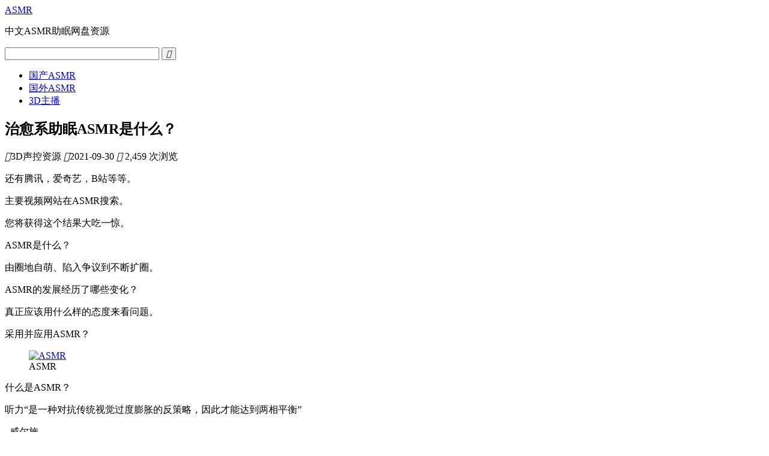

--- FILE ---
content_type: text/html; charset=UTF-8
request_url: https://www.asmrvv.com/question/356
body_size: 19213
content:
<!DOCTYPE html>
<html>
<head>
<meta http-equiv="Content-Type" content="text/html; charset=UTF-8" />
<title>治愈系助眠ASMR是什么？ - ASMR</title> 
<meta name="keywords" content="asmr,助眠ASMR" />
<meta name="description" content="还有腾讯，爱奇艺，B站等等。" />
<meta itemprop="datePubdate" content="2021-09-30 11:44:11" />
<meta itemprop="dateUpdate" content="2021-09-30 11:44:12" />
<meta property="bytedance:published_time" content="2021-09-30T11:44:11+08:00" />
<meta property="bytedance:lrDate_time" content="2021-09-30T11:44:11+08:00" />
<meta property="bytedance:updated_time" content="2021-09-30T11:44:11+08:00" />
<link rel="canonical" href="https://www.asmrvv.com/question/356" />
<meta name="viewport" content="width=device-width, initial-scale=1, maximum-scale=1">
<meta name="renderer" content="webkit|ie-comp|ie-stand">
<link rel="stylesheet" href="https://www.asmrvv.com/wp-content/themes/asmr/style.css" type="text/css" media="screen" />
<link rel="shortcut icon" href="https://www.asmrvv.com/wp-content/themes/asmr/images/favicon.ico" type="image/x-icon" />
<link rel="apple-touch-icon" href="/apple-touch-icon.png" />
<link rel="stylesheet" href="/jquery.fancybox.min.css">
<script src="/jquery.min.js"></script>
<script src="https://www.asmrvv.com/wp-content/themes/asmr/js/tux.js"></script>
<!--[if lt IE 9]>
<script src="https://cdn.bootcss.com/respond.js/1.4.2/respond.min.js"></script>
<script src="https://cdn.bootcss.com/html5shiv/3.7.3/html5shiv.js"></script>
<![endif]-->
<link rel="alternate" type="application/rss+xml" title="ASMR RSS Feed" href="https://www.asmrvv.com/feed" />
<link rel="pingback" href="https://www.asmrvv.com/xmlrpc.php" />
<meta property="og:type" content="article"/>
        <meta property="article:published_time" content="2021-09-30T11:44:11+08:00"/>
        <meta property="og:release_date" content="2021-09-30T11:44:11+08:00"/>
        <meta property="article:author" content="ASMR" /><meta property="og:author" content="ASMR" /><meta property="og:url" content="https://www.asmrvv.com/question/356"/><meta property="og:title" content="治愈系助眠ASMR是什么？-ASMR" /><meta property="article:published_first" content="ASMR,https://www.asmrvv.com/question/356" /><meta property="og:description" content="还有腾讯，爱奇艺，B站等等。 主要视频网站在ASMR搜索。 您将获得这个结果大吃一惊。 ASMR是什么？ 由圈……" />
        <meta property="og:image" content="https://www.asmrvv.com/wp-content/uploads/2021/09/ASMR.jpg" />
        <meta itemprop="image" content="https://www.asmrvv.com/wp-content/uploads/2021/09/ASMR.jpg" /><meta name='robots' content='max-image-preview:large' />
</head>

<body class="post-template-default single single-post postid-356 single-format-standard">

<header id="header">
    <div class="navtop">
	<div class="logo"><a href="https://www.asmrvv.com">ASMR</a><p>中文ASMR助眠网盘资源</p></div>
	<div class="search">
	    <form id="searchform" method="get" action="https://www.asmrvv.com">
		    <input type="text" value="" name="s" id="s" size="30" x-webkit-speech />
			<button type="submit" id="searchsubmit"><i class="iconfont">&#xe610;</i></button>
		</form>
	</div>	
	</div>
    <nav id="navigation">
    <ul id="nav"><li id="menu-item-58" class="menu-item menu-item-type-taxonomy menu-item-object-category menu-item-58"><a href="https://www.asmrvv.com/gc">国产ASMR</a></li>
<li id="menu-item-59" class="menu-item menu-item-type-taxonomy menu-item-object-category current-post-ancestor current-menu-parent current-post-parent menu-item-59"><a href="https://www.asmrvv.com/gw">国外ASMR</a></li>
<li id="menu-item-744" class="menu-item menu-item-type-taxonomy menu-item-object-category menu-item-744"><a href="https://www.asmrvv.com/3dzhubo">3D主播</a></li>
</ul>    </nav>
</header>
<section id="content">	<div id="main">
				<div id="article">
			<header><h1>治愈系助眠ASMR是什么？</h1>
			<div class="info">
				<span class="meat_span"><i class="iconfont">&#xe629;</i>3D声控资源</span>
				<time class="meat_span"><i class="iconfont">&#xe62a;</i>2021-09-30</time>
				<span class="meat_span"><i class="iconfont">&#xe61f;</i> 2,459 次浏览</span>
                            </div></header>
			<article class="text">
<p>还有腾讯，爱奇艺，B站等等。</p>



<p>主要视频网站在ASMR搜索。</p>



<p>您将获得这个结果大吃一惊。</p>



<p>ASMR是什么？</p>



<p>由圈地自萌、陷入争议到不断扩圈。</p>



<p>ASMR的发展经历了哪些变化？</p>



<p>真正应该用什么样的态度来看问题。</p>



<p>采用并应用ASMR？</p>



<figure class="wp-block-image size-full"><img decoding="async" fetchpriority="high" width="620" height="348" src="https://www.asmrvv.com/wp-content/uploads/2021/09/ASMR.jpg" alt="ASMR" class="wp-image-349" srcset="https://www.asmrvv.com/wp-content/uploads/2021/09/ASMR.jpg 620w, https://www.asmrvv.com/wp-content/uploads/2021/09/ASMR-300x168.jpg 300w, https://www.asmrvv.com/wp-content/uploads/2021/09/ASMR-220x123.jpg 220w" sizes="(max-width: 620px) 100vw, 620px" /><figcaption>ASMR</figcaption></figure>



<p>什么是ASMR？</p>



<p>听力“是一种对抗传统视觉过度膨胀的反策略，因此才能达到两相平衡”</p>



<p>&#8211;威尔施。</p>



<p>基础概念</p>



<p>全名AutonomousSensoryMeridianResponse(自生知觉经络反应)，是一种以视听的方式，通过具有某种特征的声音与画面，使人产生刺激感，是一种国际主流学界所证实的真实存在的感觉与神经。</p>



<p>这一现象是指通过对人的视觉、嗅觉、听觉、触觉四感的刺激，使人在头颅、头皮、后背或身体其它部位产生一种独特的、令人愉悦的感觉。媒体对此最简单的解释就是“头颅高潮”。此外，在学术研究领域也可用来指代那些能引发这样一种经验和现象的内容及其传播活动。</p>



<p>根据ASMR视频在Youtube上的播放量，这个新兴而富有创意的文化表达有一个庞大而稳定的生产和消费群体，其范围涵盖广泛，完全可以将其称为席卷全球的文化现象。</p>



<p>历史性的发展</p>



<p>ASMR有很长时间。</p>



<p>很久以前的因特网就开始兴起了。</p>



<p>二十世纪八十年代</p>



<p>画家鲍勃·罗斯斯在电视上绘制的一个节目受到了极大的欢迎。大部分原因是因为他创造出了一种轻松的气氛，不管是用笔触在画布上的轻抚，还是对镜头的轻柔絮语，都令人心旷神怡。按照现在的标准，这是一部ASMR不雅的节目，并在全世界引起了轰动。</p>



<p>2010。</p>



<p>JenniferAllen早期的爱好者发明了ASMR这个短语。ASMR逐渐成为描述这种感觉的统一术语。</p>



<p>之后。</p>



<p>因为ASMR具有明显的治疗失眠症和减压作用，越来越多的ASMR音像制品出现，使用专业的录音设备来增加真实效果和体验。</p>



<figure class="wp-block-image size-full"><img decoding="async" width="620" height="348" src="https://www.asmrvv.com/wp-content/uploads/2021/09/asmr助眠.jpg" alt="助眠ASMR" class="wp-image-273" srcset="https://www.asmrvv.com/wp-content/uploads/2021/09/asmr助眠.jpg 620w, https://www.asmrvv.com/wp-content/uploads/2021/09/asmr助眠-300x168.jpg 300w, https://www.asmrvv.com/wp-content/uploads/2021/09/asmr助眠-220x123.jpg 220w" sizes="(max-width: 620px) 100vw, 620px" /><figcaption>助眠ASMR</figcaption></figure>



<p>去中国。</p>



<p>ASMR在2014年夏天被引进中国，首先在国内由B站起家，随后在斗鱼等各大直播平台引发热潮，内容也由国外的ASMR逐渐转变为本土生产。</p>



<p>然而，ASMR因其隐私、个人人性、易成瘾等特性而成为一种令人愉快的感官享受。最后，由于媒体报道的强化和内容制作的脱轨，使ASMR受到耻辱。</p>



<p>到目前为止，ASMR相关内容已经被封禁了2年。国内ASMR爱好者社区，曾经悄然兴起、不断发展壮大，不复存在。</p>



<p>音像应用AMSR。</p>



<p>五月份，一场名为WeirdSensationFeelsGood(奇怪但感觉不错)的展览在斯德哥尔摩的ArkDes博物馆进行。此次展出首次以ASMR为主题，让来自世界各地的文化消费群体了解ASMR文化与历史，尘封已久的ASMR再度进入主流媒体的视野。</p>



<p>WeirdSensationFeelsGood展览。</p>



<p>但是，我国至今还没有一个明确、统一的关于ASMR的定义，相关的理论研究也很少。</p>



<p>在文化研究和心理分析两个层面上进行思考时，虎妞虎仔认为，随着全媒体时代视听文本的听觉文化转向，从视听语言应用的视角研究ASMR也显得尤为重要。</p>



<p>HBO将于2020年10月1日发布10集催眠短剧《静谧的世界》，这是美国收入最高的冥想APPCalm的一次全新尝试。</p>



<p>本剧旨在帮助观众找到身心的平静，成为“现代生活的解药”。繁星、宇宙、海洋、雪花…静谧柔和的镜头画面，加上刘玉玲等明星轻柔而舒缓的同期声响，让观众自然而然地获得身体上的安宁和心灵的安慰。</p>



<p>但是事实上，对比同类型电影就会发现，这种极度舒心的身心体验主要来自于丰富的听觉元素运用，所以也有不少网友认为它是ASMR短剧。</p>



<p>“平静的世界”</p>



<p>2017的“性别之战”是好莱坞首部将ASMR融入其中的影片。在美发现场，这部电影真实还原了理发师用柔软的手轻触头发，轻柔的背景音调和剪刀有节奏感的声音等等。</p>



<p>这类先前在影片中被弱化的环境景物音像却意外地给观众带来了另一种视觉享受，它不仅是简单的听觉刺激，而且通过沉浸式场景化传播，使观影体验全面提升，并带领观众深入到故事情节中去，仿佛置身于电影场景中，产生一种从单纯的听觉刺激，通过沉浸式场景传播来全面提升观影体验，并带领观众深入到故事情节中去，仿佛置身于电影场景中。</p>



<p>“性别之争”</p>



<p>ASMR广告应用于广告而不是电影，甚至在“感官营销”的商业驱动下，ASMR广告也应运而生。</p>



<p>2019年9月，KFC为KFChill在英国的“正念日”拍摄了一则广告。录像中雨滴的声音和炸鸡声交织交织，画面先呈现雨后的自然场景，再配上静谧的雨滴声，然后自然地在观众轻松愉悦的身心状态下将画面切换到炸鸡烹饪的场景中。</p>



<p>在这种轻松舒适的状态下，观众自然会对炸鸡的烹调与雨滴声如此相似而自然产生食欲的欲望。</p>



<p>KFChill广告。</p>



<p>十月二十八日，阴阳师ASMR音乐概念专辑《永恒之海》上线。该专辑包含了永生之海5个海域概念音效，使用了基于HOA算法的full360°x360°全方位沉浸式音效制作技术，让听众身临其境地感受永生之海的魅力。ASMR音乐与ASMR的跨界融合，标志着ASMR技术在影视音效领域的全面进军。</p>



<p>ASMR创作分析。</p>



<p>ASMR在影视领域的应用，相对于一般的音视频，ASMR具有更多维度、更有趣的表达方式。</p>



<p>它以虚拟现实、AR、无损音频等新多媒体技术的加持，注重个人感受、强调隐私体验的ASMR有着无限的潜力，它不仅实现了对现存音像界限的创新突破，而且能为音像语言创作、影视技术革新提供新的思考方向和创作指导。</p>



<p>装备技术革新意识。</p>



<p>-通过声音的提升创造。</p>



<p>对创造者来说，表演ASMR需要一个能实现“双耳录音”的麦克风。由于双耳录音技术能够模拟人头的真实形状等等，所以在录制与重放时，对声波所产生的反射、绕射和衍射进行记录，在录音与重放过程中，对声波场的绕射、绕射和衍射进行物理还原，使听者获得完全3D的、立体的、近乎真实的声音。</p>



<p>感受到沉浸感的听力。</p>



<p>-扩大了的感官经验。</p>



<p>ASMR是一种深度的、浸入式的场景传播方式或传播行为，它通过特殊的物理原理和生理刺激，丰富了观众的听觉体验，使观众仿佛置身于多维环境中，感受到一种深度的、浸入式的场景传播方式或传播行为。</p>



<p>就拿普通食品ASMR来说，食品中的听觉成分，比如咀嚼音和烹饪音，往往更能唤起观众在心理上的共鸣，带给观众丰富的想象空间，激发食物对人类的原始刺激，使其获得心灵上的满足感，产生听觉化味觉。</p>



<p>例如，导演陈晓卿在《人间风味》中多次运用食物的声响特性，放大食物的烹饪声响，甚至是塑造食物的声响标签，以更好地突出食品特性，扩大观众的听觉体验。</p>



<p>美味的人类世界</p>



<p>在《卧虎藏龙》中，玉娇龙的笔触与宣纸的摩擦音，“请以你的名字呼唤我”电影结尾，Elio和Oliver通过电话低声轻声地吟唱着ASMR在电影中的应用。</p>



<p>这几种突出的声音细节，不仅增强了电影的真实性，也带来了一种身临其境的体验，更使电影的情感与情感在感觉层面上得到了充分的释放，我们仿佛从主人公的一吸一吸中感受到了他的内心深处。</p>



<p>“请用你的名字叫我”</p>



<p>音素的刺激性感觉</p>



<p>-突出的产品特征。</p>



<p>就商品化的观点而言，ASMR在商品推广上具有突出产品特色、放大产品特性的功能。新浪娱乐讯网易云音乐广告新功能《Sati空间》的宣传电影《我一直在关注你》是ASMR国内广告的代表。</p>



<p>这则广告用破碎的镜头捕捉了一系列日常生活镜头，还有水流、风、瓶口、吞咽等声音细节，配合柔和而富有气泡感的背景音乐，使观众在闭上眼睛后，感受到视觉享受的全方位优化，让观众在感受到放松、自然、舒适的环境中感受到放松、自然、舒适的刺激，进一步突出了产品的功能和特点。</p>



<p>Sati空间”的广告宣传影片。</p>



<p>因此，虎妞认为，ASMR文化所创造的“声音标签”与“听觉名片”或许可以成为未来影视创作的新方向。但是，ASMR的创作和应用应以影视题材为基础，以声音特征为基础，定制化应用。</p>



<p>ASMR的一大突破。</p>



<p>从未有过争议性的小群体亚文化，到跨越语言和文化背景的全球文化，从因特网上的文化奇观到多领域的跨界融合，从放荡不羁的生产热潮到冷静沉寂的监管反思，ASMR这类小规模的非主流文化其实已经吸引了学术界的关注。</p>



<p>从文化研究的学科角度来看，亚文化的发展前景有赖于社会对这种文化的价值判断，而亚文化的出圈与突围离不开经济资本、意识形态的支撑，甚至是主流文化的融合与驯化。</p>



<p>而不是没有完善的生产监督体系与内容制作规范。而且仅从技术应用的角度考虑，我们期望越来越规范的ASMR能以多种方式广泛地应用在影视作品中，为艺术创作和影视视听效果增色不少。</p>
</article>
           		</div>
		        <nav class="post_link">
			<div class="prev">上一篇：<a href="https://www.asmrvv.com/question/352" rel="prev">Asmr是打擦边球？女主播喵老师和轩子巨2兔因直播Asmr而自卑</a></div>
			<div class="next">下一篇：<a href="https://www.asmrvv.com/question/358" rel="next">音乐助眠-音乐助眠是什么</a></div>
        </nav>
	</div>
	<aside id="sidebar">
    <div class="widget widget_tag_cloud"><h3>标签</h3><div class="tagcloud"><a href="https://www.asmrvv.com/question/tag/tianerduo" class="tag-cloud-link tag-link-302 tag-link-position-1" style="color:#D9534F;border: 1px solid #D9534F;">舔耳朵</a>
<a href="https://www.asmrvv.com/question/tag/asmrshengkongzhumiannuzhuboxixiaoxiya" class="tag-cloud-link tag-link-646 tag-link-position-2" style="color:#D9534F;border: 1px solid #D9534F;">ASMR声控助眠女主播曦小曦呀</a>
<a href="https://www.asmrvv.com/question/tag/zhumianasmr" class="tag-cloud-link tag-link-109 tag-link-position-3" style="color:#D9534F;border: 1px solid #D9534F;">助眠ASMR</a>
<a href="https://www.asmrvv.com/question/tag/wememiquanmeimeimm" class="tag-cloud-link tag-link-1059 tag-link-position-4" style="color:#D9534F;border: 1px solid #D9534F;">weme觅圈玫玫mm</a>
<a href="https://www.asmrvv.com/question/tag/mianfeishengkongpingtaiyounaxie" class="tag-cloud-link tag-link-781 tag-link-position-5" style="color:#D9534F;border: 1px solid #D9534F;">免费声控平台有哪些</a>
<a href="https://www.asmrvv.com/question/tag/momotaotao" class="tag-cloud-link tag-link-65 tag-link-position-6" style="color:#D9534F;border: 1px solid #D9534F;">momo桃桃</a>
<a href="https://www.asmrvv.com/question/tag/haohhaoziyuan" class="tag-cloud-link tag-link-152 tag-link-position-7" style="color:#D9534F;border: 1px solid #D9534F;">好H好资源</a>
<a href="https://www.asmrvv.com/question/tag/zhangailing" class="tag-cloud-link tag-link-135 tag-link-position-8" style="color:#D9534F;border: 1px solid #D9534F;">张爱玲</a>
<a href="https://www.asmrvv.com/question/tag/nuzhuboxixi" class="tag-cloud-link tag-link-150 tag-link-position-9" style="color:#D9534F;border: 1px solid #D9534F;">女主播曦曦</a>
<a href="https://www.asmrvv.com/question/tag/ranranshijie" class="tag-cloud-link tag-link-357 tag-link-position-10" style="color:#D9534F;border: 1px solid #D9534F;">冉冉师姐</a>
<a href="https://www.asmrvv.com/question/tag/heminasmr" class="tag-cloud-link tag-link-69 tag-link-position-11" style="color:#D9534F;border: 1px solid #D9534F;">赫敏asmr</a>
<a href="https://www.asmrvv.com/question/tag/diddly" class="tag-cloud-link tag-link-12 tag-link-position-12" style="color:#D9534F;border: 1px solid #D9534F;">Diddly</a>
<a href="https://www.asmrvv.com/question/tag/luhuijiaoanmo" class="tag-cloud-link tag-link-116 tag-link-position-13" style="color:#D9534F;border: 1px solid #D9534F;">芦荟胶按摩</a>
<a href="https://www.asmrvv.com/question/tag/zhenghengrmmitao" class="tag-cloud-link tag-link-785 tag-link-position-14" style="color:#D9534F;border: 1px solid #D9534F;">正恒RM蜜桃</a>
<a href="https://www.asmrvv.com/question/tag/youguanzhumianwangzhan" class="tag-cloud-link tag-link-50 tag-link-position-15" style="color:#D9534F;border: 1px solid #D9534F;">油管助眠网站</a>
<a href="https://www.asmrvv.com/question/tag/dn" class="tag-cloud-link tag-link-557 tag-link-position-16" style="color:#D9534F;border: 1px solid #D9534F;">Dn</a>
<a href="https://www.asmrvv.com/question/tag/hongshuijue" class="tag-cloud-link tag-link-662 tag-link-position-17" style="color:#D9534F;border: 1px solid #D9534F;">哄睡觉</a>
<a href="https://www.asmrvv.com/question/tag/haiwaizhumian" class="tag-cloud-link tag-link-602 tag-link-position-18" style="color:#D9534F;border: 1px solid #D9534F;">海外助眠</a>
<a href="https://www.asmrvv.com/question/tag/%e5%93%84%e7%9d%a1" class="tag-cloud-link tag-link-21 tag-link-position-19" style="color:#D9534F;border: 1px solid #D9534F;">哄睡</a>
<a href="https://www.asmrvv.com/question/tag/wememiquansunjiahui" class="tag-cloud-link tag-link-955 tag-link-position-20" style="color:#D9534F;border: 1px solid #D9534F;">weme觅圈孙佳慧</a>
<a href="https://www.asmrvv.com/question/tag/asmrwanerbienao" class="tag-cloud-link tag-link-130 tag-link-position-21" style="color:#D9534F;border: 1px solid #D9534F;">asmr婉儿别闹</a>
<a href="https://www.asmrvv.com/question/tag/taojiangshipin" class="tag-cloud-link tag-link-161 tag-link-position-22" style="color:#D9534F;border: 1px solid #D9534F;">桃酱视频</a>
<a href="https://www.asmrvv.com/question/tag/chenyan" class="tag-cloud-link tag-link-663 tag-link-position-23" style="color:#D9534F;border: 1px solid #D9534F;">晨妍</a>
<a href="https://www.asmrvv.com/question/tag/zhumianappyounaxie" class="tag-cloud-link tag-link-549 tag-link-position-24" style="color:#D9534F;border: 1px solid #D9534F;">助眠app有哪些</a>
<a href="https://www.asmrvv.com/question/tag/shengge-kk" class="tag-cloud-link tag-link-133 tag-link-position-25" style="color:#D9534F;border: 1px solid #D9534F;">盛鸽-KK</a>
<a href="https://www.asmrvv.com/question/tag/asmr-twodae" class="tag-cloud-link tag-link-1045 tag-link-position-26" style="color:#D9534F;border: 1px solid #D9534F;">ASMR twodae</a>
<a href="https://www.asmrvv.com/question/tag/asmr" class="tag-cloud-link tag-link-2 tag-link-position-27" style="color:#D9534F;border: 1px solid #D9534F;">asmr</a>
<a href="https://www.asmrvv.com/question/tag/asmrtaotaonuwang" class="tag-cloud-link tag-link-296 tag-link-position-28" style="color:#D9534F;border: 1px solid #D9534F;">asmr桃桃女王</a>
<a href="https://www.asmrvv.com/question/tag/zhouzhoumia" class="tag-cloud-link tag-link-144 tag-link-position-29" style="color:#D9534F;border: 1px solid #D9534F;">粥粥mia</a>
<a href="https://www.asmrvv.com/question/tag/huyabuerwanji" class="tag-cloud-link tag-link-349 tag-link-position-30" style="color:#D9534F;border: 1px solid #D9534F;">虎牙不二丸叽</a>
<a href="https://www.asmrvv.com/question/tag/zhenghengrmxiaoyou" class="tag-cloud-link tag-link-685 tag-link-position-31" style="color:#D9534F;border: 1px solid #D9534F;">正恒RM小优</a>
<a href="https://www.asmrvv.com/question/tag/nuzhuboxiaoyingtaochaotian" class="tag-cloud-link tag-link-566 tag-link-position-32" style="color:#D9534F;border: 1px solid #D9534F;">女主播小樱桃超甜</a>
<a href="https://www.asmrvv.com/question/tag/wememiquanlingdangdang" class="tag-cloud-link tag-link-1203 tag-link-position-33" style="color:#D9534F;border: 1px solid #D9534F;">weme觅圈铃铛铛</a>
<a href="https://www.asmrvv.com/question/tag/%e8%80%b3%e6%b8%85%e6%b4%81" class="tag-cloud-link tag-link-39 tag-link-position-34" style="color:#D9534F;border: 1px solid #D9534F;">耳清洁</a>
<a href="https://www.asmrvv.com/question/tag/huyasusuxuejie" class="tag-cloud-link tag-link-720 tag-link-position-35" style="color:#D9534F;border: 1px solid #D9534F;">虎牙酥酥学姐</a>
<a href="https://www.asmrvv.com/question/tag/hundeasmr" class="tag-cloud-link tag-link-80 tag-link-position-36" style="color:#D9534F;border: 1px solid #D9534F;">荤的asmr</a>
<a href="https://www.asmrvv.com/question/tag/taoerduozhibo" class="tag-cloud-link tag-link-526 tag-link-position-37" style="color:#D9534F;border: 1px solid #D9534F;">掏耳朵直播</a>
<a href="https://www.asmrvv.com/question/tag/jianyazhumian" class="tag-cloud-link tag-link-123 tag-link-position-38" style="color:#D9534F;border: 1px solid #D9534F;">减压助眠</a>
<a href="https://www.asmrvv.com/question/tag/huyaxiamo" class="tag-cloud-link tag-link-241 tag-link-position-39" style="color:#D9534F;border: 1px solid #D9534F;">虎牙夏茉</a>
<a href="https://www.asmrvv.com/question/tag/asmrzhubo" class="tag-cloud-link tag-link-97 tag-link-position-40" style="color:#D9534F;border: 1px solid #D9534F;">ASMR主播</a>
<a href="https://www.asmrvv.com/question/tag/shaggy-asmr" class="tag-cloud-link tag-link-587 tag-link-position-41" style="color:#D9534F;border: 1px solid #D9534F;">Shaggy ASMR</a>
<a href="https://www.asmrvv.com/question/tag/%e6%b1%a1%e5%a3%b0%e6%8e%a7%e5%8a%a9%e7%9c%a0" class="tag-cloud-link tag-link-48 tag-link-position-42" style="color:#D9534F;border: 1px solid #D9534F;">污声控助眠</a>
<a href="https://www.asmrvv.com/question/tag/asmrmn" class="tag-cloud-link tag-link-40 tag-link-position-43" style="color:#D9534F;border: 1px solid #D9534F;">asmrmn</a>
<a href="https://www.asmrvv.com/question/tag/zhumiananan" class="tag-cloud-link tag-link-77 tag-link-position-44" style="color:#D9534F;border: 1px solid #D9534F;">助眠安安</a>
<a href="https://www.asmrvv.com/question/tag/liuwanyin" class="tag-cloud-link tag-link-132 tag-link-position-45" style="color:#D9534F;border: 1px solid #D9534F;">柳婉音</a>
<a href="https://www.asmrvv.com/question/tag/mianfeizhumianapp" class="tag-cloud-link tag-link-893 tag-link-position-46" style="color:#D9534F;border: 1px solid #D9534F;">免费助眠app</a>
<a href="https://www.asmrvv.com/question/tag/kuaishoumiaoxiaomi" class="tag-cloud-link tag-link-873 tag-link-position-47" style="color:#D9534F;border: 1px solid #D9534F;">快手喵小咪</a>
<a href="https://www.asmrvv.com/question/tag/huamei-yingtaowanzi" class="tag-cloud-link tag-link-467 tag-link-position-48" style="color:#D9534F;border: 1px solid #D9534F;">华美-樱桃丸子</a>
<a href="https://www.asmrvv.com/question/tag/%e5%82%ac%e7%9c%a0" class="tag-cloud-link tag-link-20 tag-link-position-49" style="color:#D9534F;border: 1px solid #D9534F;">催眠</a>
<a href="https://www.asmrvv.com/question/tag/mirendewuyitai" class="tag-cloud-link tag-link-561 tag-link-position-50" style="color:#D9534F;border: 1px solid #D9534F;">迷人的五姨太</a>
<a href="https://www.asmrvv.com/question/tag/anran" class="tag-cloud-link tag-link-845 tag-link-position-51" style="color:#D9534F;border: 1px solid #D9534F;">安然</a>
<a href="https://www.asmrvv.com/question/tag/guazha" class="tag-cloud-link tag-link-665 tag-link-position-52" style="color:#D9534F;border: 1px solid #D9534F;">古阿扎</a>
<a href="https://www.asmrvv.com/question/tag/asmr-zhen" class="tag-cloud-link tag-link-1294 tag-link-position-53" style="color:#D9534F;border: 1px solid #D9534F;">ASMR Zhen</a>
<a href="https://www.asmrvv.com/question/tag/%e4%b8%ad%e6%96%87asmr" class="tag-cloud-link tag-link-26 tag-link-position-54" style="color:#D9534F;border: 1px solid #D9534F;">中文asmr</a>
<a href="https://www.asmrvv.com/question/tag/%e5%8a%a9%e7%9c%a0%e4%b8%bb%e6%92%ad" class="tag-cloud-link tag-link-30 tag-link-position-55" style="color:#D9534F;border: 1px solid #D9534F;">助眠主播</a>
<a href="https://www.asmrvv.com/question/tag/ribenmianfeishengkongzhumianyounaxie" class="tag-cloud-link tag-link-440 tag-link-position-56" style="color:#D9534F;border: 1px solid #D9534F;">日本免费声控助眠有哪些</a>
<a href="https://www.asmrvv.com/question/tag/qingruanmiao" class="tag-cloud-link tag-link-100 tag-link-position-57" style="color:#D9534F;border: 1px solid #D9534F;">清软喵</a>
<a href="https://www.asmrvv.com/question/tag/ribentaoerduozhuboyounaxie" class="tag-cloud-link tag-link-512 tag-link-position-58" style="color:#D9534F;border: 1px solid #D9534F;">日本掏耳朵主播有哪些</a>
<a href="https://www.asmrvv.com/question/tag/haiwaimianfeiasmryounaxie" class="tag-cloud-link tag-link-800 tag-link-position-59" style="color:#D9534F;border: 1px solid #D9534F;">海外免费ASMR有哪些</a>
<a href="https://www.asmrvv.com/question/tag/mianfeishengkongzaixianguankanyounaxie" class="tag-cloud-link tag-link-898 tag-link-position-60" style="color:#D9534F;border: 1px solid #D9534F;">免费声控在线观看有哪些</a>
<a href="https://www.asmrvv.com/question/tag/douyufanjiamei" class="tag-cloud-link tag-link-358 tag-link-position-61" style="color:#D9534F;border: 1px solid #D9534F;">斗鱼番茄妹</a>
<a href="https://www.asmrvv.com/question/tag/ellaa-asmr" class="tag-cloud-link tag-link-719 tag-link-position-62" style="color:#D9534F;border: 1px solid #D9534F;">Ellaa ASMR</a>
<a href="https://www.asmrvv.com/question/tag/xuanzilaoshi" class="tag-cloud-link tag-link-112 tag-link-position-63" style="color:#D9534F;border: 1px solid #D9534F;">轩子老师</a>
<a href="https://www.asmrvv.com/question/tag/asmr-darling" class="tag-cloud-link tag-link-691 tag-link-position-64" style="color:#D9534F;border: 1px solid #D9534F;">ASMR Darling</a>
<a href="https://www.asmrvv.com/question/tag/huyaerciyuanzhubozhuangnuanchen" class="tag-cloud-link tag-link-381 tag-link-position-65" style="color:#D9534F;border: 1px solid #D9534F;">虎牙二次元主播庄暖晨</a>
<a href="https://www.asmrvv.com/question/tag/huyasirendingzhi" class="tag-cloud-link tag-link-156 tag-link-position-66" style="color:#D9534F;border: 1px solid #D9534F;">虎牙私人订制</a>
<a href="https://www.asmrvv.com/question/tag/yujiaohuang" class="tag-cloud-link tag-link-778 tag-link-position-67" style="color:#D9534F;border: 1px solid #D9534F;">雨教皇</a>
<a href="https://www.asmrvv.com/question/tag/baoerru" class="tag-cloud-link tag-link-562 tag-link-position-68" style="color:#D9534F;border: 1px solid #D9534F;">宝儿茹</a>
<a href="https://www.asmrvv.com/question/tag/%e5%8a%a9%e7%9c%a0%e8%a7%86%e9%a2%91" class="tag-cloud-link tag-link-44 tag-link-position-69" style="color:#D9534F;border: 1px solid #D9534F;">助眠视频</a>
<a href="https://www.asmrvv.com/question/tag/zhubowanzijun" class="tag-cloud-link tag-link-804 tag-link-position-70" style="color:#D9534F;border: 1px solid #D9534F;">主播丸子君</a>
<a href="https://www.asmrvv.com/question/tag/honda-poko" class="tag-cloud-link tag-link-670 tag-link-position-71" style="color:#D9534F;border: 1px solid #D9534F;">Honda poko</a>
<a href="https://www.asmrvv.com/question/tag/huyawanwanbienao" class="tag-cloud-link tag-link-257 tag-link-position-72" style="color:#D9534F;border: 1px solid #D9534F;">虎牙婉婉别闹</a>
<a href="https://www.asmrvv.com/question/tag/xuanzizhibo" class="tag-cloud-link tag-link-124 tag-link-position-73" style="color:#D9534F;border: 1px solid #D9534F;">轩子直播</a>
<a href="https://www.asmrvv.com/question/tag/shengkongzhumianzhibo" class="tag-cloud-link tag-link-921 tag-link-position-74" style="color:#D9534F;border: 1px solid #D9534F;">声控助眠直播</a>
<a href="https://www.asmrvv.com/question/tag/ribenmianfeishengkongyounaxie" class="tag-cloud-link tag-link-478 tag-link-position-75" style="color:#D9534F;border: 1px solid #D9534F;">日本免费声控有哪些</a>
<a href="https://www.asmrvv.com/question/tag/mianfeizhumian" class="tag-cloud-link tag-link-67 tag-link-position-76" style="color:#D9534F;border: 1px solid #D9534F;">免费助眠</a>
<a href="https://www.asmrvv.com/question/tag/%e9%9b%a8%e5%a3%b0" class="tag-cloud-link tag-link-47 tag-link-position-77" style="color:#D9534F;border: 1px solid #D9534F;">雨声</a>
<a href="https://www.asmrvv.com/question/tag/linxiaomi" class="tag-cloud-link tag-link-331 tag-link-position-78" style="color:#D9534F;border: 1px solid #D9534F;">林晓蜜</a>
<a href="https://www.asmrvv.com/question/tag/%e5%91%a8%e7%ab%a5%e6%bd%bc" class="tag-cloud-link tag-link-11 tag-link-position-79" style="color:#D9534F;border: 1px solid #D9534F;">周童潼</a>
<a href="https://www.asmrvv.com/question/tag/aoshumoren" class="tag-cloud-link tag-link-653 tag-link-position-80" style="color:#D9534F;border: 1px solid #D9534F;">奥术魔刃</a>
<a href="https://www.asmrvv.com/question/tag/ermengasmr" class="tag-cloud-link tag-link-104 tag-link-position-81" style="color:#D9534F;border: 1px solid #D9534F;">耳萌asmr</a>
<a href="https://www.asmrvv.com/question/tag/huyaqixia" class="tag-cloud-link tag-link-262 tag-link-position-82" style="color:#D9534F;border: 1px solid #D9534F;">虎牙绮夏</a>
<a href="https://www.asmrvv.com/question/tag/asmrshengkongzhumianjingxiang" class="tag-cloud-link tag-link-508 tag-link-position-83" style="color:#D9534F;border: 1px solid #D9534F;">ASMR声控助眠静香</a>
<a href="https://www.asmrvv.com/question/tag/karuna-satori-asmr" class="tag-cloud-link tag-link-597 tag-link-position-84" style="color:#D9534F;border: 1px solid #D9534F;">Karuna Satori ASMR</a>
<a href="https://www.asmrvv.com/question/tag/erciyuan3d" class="tag-cloud-link tag-link-243 tag-link-position-85" style="color:#D9534F;border: 1px solid #D9534F;">二次元3D</a>
<a href="https://www.asmrvv.com/question/tag/orenda-asmr" class="tag-cloud-link tag-link-33 tag-link-position-86" style="color:#D9534F;border: 1px solid #D9534F;">Orenda ASMR</a>
<a href="https://www.asmrvv.com/question/tag/minaier" class="tag-cloud-link tag-link-919 tag-link-position-87" style="color:#D9534F;border: 1px solid #D9534F;">咪奈儿</a>
<a href="https://www.asmrvv.com/question/tag/asmrzhongwen" class="tag-cloud-link tag-link-96 tag-link-position-88" style="color:#D9534F;border: 1px solid #D9534F;">ASMR中文</a>
<a href="https://www.asmrvv.com/question/tag/beikeerjiedemiaomiao" class="tag-cloud-link tag-link-516 tag-link-position-89" style="color:#D9534F;border: 1px solid #D9534F;">贝克尔街的喵喵</a>
<a href="https://www.asmrvv.com/question/tag/weimiquanwanghongzhuxiaoqi" class="tag-cloud-link tag-link-1071 tag-link-position-90" style="color:#D9534F;border: 1px solid #D9534F;">微密圈网红猪小七</a>
<a href="https://www.asmrvv.com/question/tag/mianfeiasmrzaixianbofang" class="tag-cloud-link tag-link-565 tag-link-position-91" style="color:#D9534F;border: 1px solid #D9534F;">免费ASMR在线播放</a>
<a href="https://www.asmrvv.com/question/tag/asmr-upzhu" class="tag-cloud-link tag-link-99 tag-link-position-92" style="color:#D9534F;border: 1px solid #D9534F;">ASMR up主</a>
<a href="https://www.asmrvv.com/question/tag/huyaxiaoluolijiang" class="tag-cloud-link tag-link-899 tag-link-position-93" style="color:#D9534F;border: 1px solid #D9534F;">虎牙小萝莉酱</a>
<a href="https://www.asmrvv.com/question/tag/crunchy-asmr" class="tag-cloud-link tag-link-490 tag-link-position-94" style="color:#D9534F;border: 1px solid #D9534F;">Crunchy ASMR</a>
<a href="https://www.asmrvv.com/question/tag/songguoer" class="tag-cloud-link tag-link-545 tag-link-position-95" style="color:#D9534F;border: 1px solid #D9534F;">松果儿</a>
<a href="https://www.asmrvv.com/question/tag/asmrzhumianwang" class="tag-cloud-link tag-link-142 tag-link-position-96" style="color:#D9534F;border: 1px solid #D9534F;">asmr助眠网</a>
<a href="https://www.asmrvv.com/question/tag/zhumianzaixianting" class="tag-cloud-link tag-link-64 tag-link-position-97" style="color:#D9534F;border: 1px solid #D9534F;">助眠在线听</a>
<a href="https://www.asmrvv.com/question/tag/daxixiaoguaiguai" class="tag-cloud-link tag-link-163 tag-link-position-98" style="color:#D9534F;border: 1px solid #D9534F;">达西小乖乖</a>
<a href="https://www.asmrvv.com/question/tag/esme-asmr" class="tag-cloud-link tag-link-548 tag-link-position-99" style="color:#D9534F;border: 1px solid #D9534F;">Esme asmr</a>
<a href="https://www.asmrvv.com/question/tag/asmrruanjian" class="tag-cloud-link tag-link-54 tag-link-position-100" style="color:#D9534F;border: 1px solid #D9534F;">ASMR软件</a>
<a href="https://www.asmrvv.com/question/tag/huyanaiyubutinghua" class="tag-cloud-link tag-link-406 tag-link-position-101" style="color:#D9534F;border: 1px solid #D9534F;">虎牙奶御不听话</a>
<a href="https://www.asmrvv.com/question/tag/huyazhumianzhuboyounajiwei" class="tag-cloud-link tag-link-509 tag-link-position-102" style="color:#D9534F;border: 1px solid #D9534F;">虎牙助眠主播有哪几位</a>
<a href="https://www.asmrvv.com/question/tag/dv-huzhenzhen" class="tag-cloud-link tag-link-489 tag-link-position-103" style="color:#D9534F;border: 1px solid #D9534F;">DV-胡真真</a>
<a href="https://www.asmrvv.com/question/tag/erciyuannuzhubo" class="tag-cloud-link tag-link-399 tag-link-position-104" style="color:#D9534F;border: 1px solid #D9534F;">二次元女主播</a>
<a href="https://www.asmrvv.com/question/tag/gucigunian" class="tag-cloud-link tag-link-558 tag-link-position-105" style="color:#D9534F;border: 1px solid #D9534F;">顾辞顾念</a>
<a href="https://www.asmrvv.com/question/tag/asmrerji" class="tag-cloud-link tag-link-70 tag-link-position-106" style="color:#D9534F;border: 1px solid #D9534F;">asmr耳机</a>
<a href="https://www.asmrvv.com/question/tag/nuzhubowu" class="tag-cloud-link tag-link-934 tag-link-position-107" style="color:#D9534F;border: 1px solid #D9534F;">女主播舞</a>
<a href="https://www.asmrvv.com/question/tag/xueeryuanyuan" class="tag-cloud-link tag-link-147 tag-link-position-108" style="color:#D9534F;border: 1px solid #D9534F;">雪儿圆圆</a>
<a href="https://www.asmrvv.com/question/tag/%e5%8a%a9%e7%9c%a0" class="tag-cloud-link tag-link-17 tag-link-position-109" style="color:#D9534F;border: 1px solid #D9534F;">助眠</a>
<a href="https://www.asmrvv.com/question/tag/zhumianziyuan" class="tag-cloud-link tag-link-146 tag-link-position-110" style="color:#D9534F;border: 1px solid #D9534F;">助眠资源</a>
<a href="https://www.asmrvv.com/question/tag/duoroudabaitu" class="tag-cloud-link tag-link-527 tag-link-position-111" style="color:#D9534F;border: 1px solid #D9534F;">多肉大白兔</a>
<a href="https://www.asmrvv.com/question/tag/asrmqishishiyezila" class="tag-cloud-link tag-link-650 tag-link-position-112" style="color:#D9534F;border: 1px solid #D9534F;">ASRM其实是椰子啦</a>
<a href="https://www.asmrvv.com/question/tag/asmrshengkongzhumianhemin" class="tag-cloud-link tag-link-841 tag-link-position-113" style="color:#D9534F;border: 1px solid #D9534F;">ASMR声控助眠赫敏</a>
<a href="https://www.asmrvv.com/question/tag/asmrhemin" class="tag-cloud-link tag-link-72 tag-link-position-114" style="color:#D9534F;border: 1px solid #D9534F;">asmr赫敏</a>
<a href="https://www.asmrvv.com/question/tag/asmr-rich" class="tag-cloud-link tag-link-710 tag-link-position-115" style="color:#D9534F;border: 1px solid #D9534F;">ASMR Rich</a>
<a href="https://www.asmrvv.com/question/tag/wenshulei" class="tag-cloud-link tag-link-158 tag-link-position-116" style="color:#D9534F;border: 1px solid #D9534F;">温舒蕾</a>
<a href="https://www.asmrvv.com/question/tag/doiluyin" class="tag-cloud-link tag-link-154 tag-link-position-117" style="color:#D9534F;border: 1px solid #D9534F;">doi录音</a>
<a href="https://www.asmrvv.com/question/tag/3d" class="tag-cloud-link tag-link-35 tag-link-position-118" style="color:#D9534F;border: 1px solid #D9534F;">3d</a>
<a href="https://www.asmrvv.com/question/tag/with-sasha" class="tag-cloud-link tag-link-10 tag-link-position-119" style="color:#D9534F;border: 1px solid #D9534F;">With Sasha</a>
<a href="https://www.asmrvv.com/question/tag/lunarexx" class="tag-cloud-link tag-link-16 tag-link-position-120" style="color:#D9534F;border: 1px solid #D9534F;">LunaRexx</a>
<a href="https://www.asmrvv.com/question/tag/huyaxiaoyishulema" class="tag-cloud-link tag-link-514 tag-link-position-121" style="color:#D9534F;border: 1px solid #D9534F;">虎牙小一熟了吗</a>
<a href="https://www.asmrvv.com/question/tag/mianfeishengkongpingtai" class="tag-cloud-link tag-link-779 tag-link-position-122" style="color:#D9534F;border: 1px solid #D9534F;">免费声控平台</a>
<a href="https://www.asmrvv.com/question/tag/guowaizhumianyounaxie" class="tag-cloud-link tag-link-881 tag-link-position-123" style="color:#D9534F;border: 1px solid #D9534F;">国外助眠有哪些</a>
<a href="https://www.asmrvv.com/question/tag/feichangwushengkong" class="tag-cloud-link tag-link-82 tag-link-position-124" style="color:#D9534F;border: 1px solid #D9534F;">非常污声控</a>
<a href="https://www.asmrvv.com/question/tag/zhouzhouziovo" class="tag-cloud-link tag-link-164 tag-link-position-125" style="color:#D9534F;border: 1px solid #D9534F;">周周子ovo</a>
<a href="https://www.asmrvv.com/question/tag/ermeng" class="tag-cloud-link tag-link-105 tag-link-position-126" style="color:#D9534F;border: 1px solid #D9534F;">耳萌</a>
<a href="https://www.asmrvv.com/question/tag/dnzhulingyu" class="tag-cloud-link tag-link-762 tag-link-position-127" style="color:#D9534F;border: 1px solid #D9534F;">DN丶铃语</a>
<a href="https://www.asmrvv.com/question/tag/zhumianshenqi" class="tag-cloud-link tag-link-128 tag-link-position-128" style="color:#D9534F;border: 1px solid #D9534F;">助眠神器</a>
<a href="https://www.asmrvv.com/question/tag/miaolaoshi" class="tag-cloud-link tag-link-107 tag-link-position-129" style="color:#D9534F;border: 1px solid #D9534F;">喵老师</a>
<a href="https://www.asmrvv.com/question/tag/zhumianerji" class="tag-cloud-link tag-link-71 tag-link-position-130" style="color:#D9534F;border: 1px solid #D9534F;">助眠耳机</a>
<a href="https://www.asmrvv.com/question/tag/shijuezhuyaomeier" class="tag-cloud-link tag-link-679 tag-link-position-131" style="color:#D9534F;border: 1px solid #D9534F;">视觉丶妖魅儿</a>
<a href="https://www.asmrvv.com/question/tag/zhumianruanjian" class="tag-cloud-link tag-link-227 tag-link-position-132" style="color:#D9534F;border: 1px solid #D9534F;">助眠软件</a>
<a href="https://www.asmrvv.com/question/tag/xiaowangtongxue" class="tag-cloud-link tag-link-764 tag-link-position-133" style="color:#D9534F;border: 1px solid #D9534F;">小王同学</a>
<a href="https://www.asmrvv.com/question/tag/asmrgaochao" class="tag-cloud-link tag-link-106 tag-link-position-134" style="color:#D9534F;border: 1px solid #D9534F;">ASMR高潮</a>
<a href="https://www.asmrvv.com/question/tag/asmr-cherry-crush" class="tag-cloud-link tag-link-420 tag-link-position-135" style="color:#D9534F;border: 1px solid #D9534F;">ASMR Cherry Crush</a>
<a href="https://www.asmrvv.com/question/tag/3dzhumian" class="tag-cloud-link tag-link-122 tag-link-position-136" style="color:#D9534F;border: 1px solid #D9534F;">3D助眠</a>
<a href="https://www.asmrvv.com/question/tag/yiyang" class="tag-cloud-link tag-link-882 tag-link-position-137" style="color:#D9534F;border: 1px solid #D9534F;">易阳</a>
<a href="https://www.asmrvv.com/question/tag/axixidamowang" class="tag-cloud-link tag-link-361 tag-link-position-138" style="color:#D9534F;border: 1px solid #D9534F;">阿稀稀大魔王</a>
<a href="https://www.asmrvv.com/question/tag/asmrshengkongzhumiankouqiangyin" class="tag-cloud-link tag-link-454 tag-link-position-139" style="color:#D9534F;border: 1px solid #D9534F;">ASMR声控助眠口腔音</a>
<a href="https://www.asmrvv.com/question/tag/shenggeqiandaier" class="tag-cloud-link tag-link-895 tag-link-position-140" style="color:#D9534F;border: 1px solid #D9534F;">盛鸽浅黛er</a>
<a href="https://www.asmrvv.com/question/tag/3dzhubo" class="tag-cloud-link tag-link-236 tag-link-position-141" style="color:#D9534F;border: 1px solid #D9534F;">3D主播</a>
<a href="https://www.asmrvv.com/question/tag/shengkongpingtai" class="tag-cloud-link tag-link-774 tag-link-position-142" style="color:#D9534F;border: 1px solid #D9534F;">声控平台</a>
<a href="https://www.asmrvv.com/question/tag/zhubomisshani" class="tag-cloud-link tag-link-788 tag-link-position-143" style="color:#D9534F;border: 1px solid #D9534F;">主播MISS哈尼</a>
<a href="https://www.asmrvv.com/question/tag/elles" class="tag-cloud-link tag-link-939 tag-link-position-144" style="color:#D9534F;border: 1px solid #D9534F;">Elles</a>
<a href="https://www.asmrvv.com/question/tag/shenmeshizhumian" class="tag-cloud-link tag-link-79 tag-link-position-145" style="color:#D9534F;border: 1px solid #D9534F;">什么是助眠</a>
<a href="https://www.asmrvv.com/question/tag/178deliutaiyang" class="tag-cloud-link tag-link-878 tag-link-position-146" style="color:#D9534F;border: 1px solid #D9534F;">178的刘太阳</a>
<a href="https://www.asmrvv.com/question/tag/frivolousfox" class="tag-cloud-link tag-link-9 tag-link-position-147" style="color:#D9534F;border: 1px solid #D9534F;">FrivolousFox</a>
<a href="https://www.asmrvv.com/question/tag/zhuangnuanchen" class="tag-cloud-link tag-link-386 tag-link-position-148" style="color:#D9534F;border: 1px solid #D9534F;">庄暖晨</a>
<a href="https://www.asmrvv.com/question/tag/jieyawangzhan" class="tag-cloud-link tag-link-57 tag-link-position-149" style="color:#D9534F;border: 1px solid #D9534F;">解压网站</a>
<a href="https://www.asmrvv.com/question/tag/%e4%bb%98%e8%b4%b9asmr" class="tag-cloud-link tag-link-37 tag-link-position-150" style="color:#D9534F;border: 1px solid #D9534F;">付费asmr</a>
<a href="https://www.asmrvv.com/question/tag/cherry-crush" class="tag-cloud-link tag-link-14 tag-link-position-151" style="color:#D9534F;border: 1px solid #D9534F;">Cherry Crush</a>
<a href="https://www.asmrvv.com/question/tag/asmr%e7%bd%91%e7%ab%99" class="tag-cloud-link tag-link-43 tag-link-position-152" style="color:#D9534F;border: 1px solid #D9534F;">asmr网站</a>
<a href="https://www.asmrvv.com/question/tag/%e5%8a%a9%e7%9c%a0%e7%bd%91%e7%ab%99" class="tag-cloud-link tag-link-42 tag-link-position-153" style="color:#D9534F;border: 1px solid #D9534F;">助眠网站</a>
<a href="https://www.asmrvv.com/question/tag/asmrzaixianting" class="tag-cloud-link tag-link-63 tag-link-position-154" style="color:#D9534F;border: 1px solid #D9534F;">asmr在线听</a>
<a href="https://www.asmrvv.com/question/tag/asmr-soph" class="tag-cloud-link tag-link-850 tag-link-position-155" style="color:#D9534F;border: 1px solid #D9534F;">ASMR Soph</a>
<a href="https://www.asmrvv.com/question/tag/mitaobobo" class="tag-cloud-link tag-link-708 tag-link-position-156" style="color:#D9534F;border: 1px solid #D9534F;">蜜桃啵啵</a>
<a href="https://www.asmrvv.com/question/tag/shengkongzhumiannuzhubotaotaonaidongmie" class="tag-cloud-link tag-link-838 tag-link-position-157" style="color:#D9534F;border: 1px solid #D9534F;">声控助眠女主播桃桃奶冻咩</a>
<a href="https://www.asmrvv.com/question/tag/taojiang" class="tag-cloud-link tag-link-162 tag-link-position-158" style="color:#D9534F;border: 1px solid #D9534F;">桃酱</a>
<a href="https://www.asmrvv.com/question/tag/douyusirendingzhi" class="tag-cloud-link tag-link-157 tag-link-position-159" style="color:#D9534F;border: 1px solid #D9534F;">斗鱼私人订制</a>
<a href="https://www.asmrvv.com/question/tag/angels-asmr" class="tag-cloud-link tag-link-542 tag-link-position-160" style="color:#D9534F;border: 1px solid #D9534F;">Angels ASMR</a>
<a href="https://www.asmrvv.com/question/tag/3dshipin" class="tag-cloud-link tag-link-232 tag-link-position-161" style="color:#D9534F;border: 1px solid #D9534F;">3d视频</a>
<a href="https://www.asmrvv.com/question/tag/teshubanzhumian" class="tag-cloud-link tag-link-87 tag-link-position-162" style="color:#D9534F;border: 1px solid #D9534F;">特殊版助眠</a>
<a href="https://www.asmrvv.com/question/tag/heimizhou" class="tag-cloud-link tag-link-92 tag-link-position-163" style="color:#D9534F;border: 1px solid #D9534F;">黑米粥</a>
<a href="https://www.asmrvv.com/question/tag/hongshuizhubo" class="tag-cloud-link tag-link-623 tag-link-position-164" style="color:#D9534F;border: 1px solid #D9534F;">哄睡主播</a>
<a href="https://www.asmrvv.com/question/tag/mianfeizhumianruanjianyounaxie" class="tag-cloud-link tag-link-700 tag-link-position-165" style="color:#D9534F;border: 1px solid #D9534F;">免费助眠软件有哪些</a>
<a href="https://www.asmrvv.com/question/tag/chunqingxxjiujiu" class="tag-cloud-link tag-link-136 tag-link-position-166" style="color:#D9534F;border: 1px solid #D9534F;">纯情xx九九</a>
<a href="https://www.asmrvv.com/question/tag/%e5%92%a9%e5%92%a9%e9%85%b1" class="tag-cloud-link tag-link-13 tag-link-position-167" style="color:#D9534F;border: 1px solid #D9534F;">咩咩酱</a>
<a href="https://www.asmrvv.com/question/tag/keaidemaimai" class="tag-cloud-link tag-link-91 tag-link-position-168" style="color:#D9534F;border: 1px solid #D9534F;">可爱的埋埋</a>
<a href="https://www.asmrvv.com/question/tag/trisha-paytas-asmr" class="tag-cloud-link tag-link-801 tag-link-position-169" style="color:#D9534F;border: 1px solid #D9534F;">Trisha Paytas ASMR</a>
<a href="https://www.asmrvv.com/question/tag/wememiquanjinianxiaoxiaov" class="tag-cloud-link tag-link-1091 tag-link-position-170" style="color:#D9534F;border: 1px solid #D9534F;">weme觅圈纪念小小V</a>
<a href="https://www.asmrvv.com/question/tag/huyaerciyuan" class="tag-cloud-link tag-link-382 tag-link-position-171" style="color:#D9534F;border: 1px solid #D9534F;">虎牙二次元</a>
<a href="https://www.asmrvv.com/question/tag/nuzhuboashui" class="tag-cloud-link tag-link-564 tag-link-position-172" style="color:#D9534F;border: 1px solid #D9534F;">女主播阿水</a>
<a href="https://www.asmrvv.com/question/tag/asmr-ear-licking" class="tag-cloud-link tag-link-497 tag-link-position-173" style="color:#D9534F;border: 1px solid #D9534F;">ASMR EAR LICKING</a>
<a href="https://www.asmrvv.com/question/tag/zhumiannusheng" class="tag-cloud-link tag-link-55 tag-link-position-174" style="color:#D9534F;border: 1px solid #D9534F;">助眠女声</a>
<a href="https://www.asmrvv.com/question/tag/dingzhiasmr" class="tag-cloud-link tag-link-944 tag-link-position-175" style="color:#D9534F;border: 1px solid #D9534F;">定制asmr</a>
<a href="https://www.asmrvv.com/question/tag/huyayujiaohuang" class="tag-cloud-link tag-link-1135 tag-link-position-176" style="color:#D9534F;border: 1px solid #D9534F;">虎牙雨教皇</a>
<a href="https://www.asmrvv.com/question/tag/shijuezhujiumingmao" class="tag-cloud-link tag-link-709 tag-link-position-177" style="color:#D9534F;border: 1px solid #D9534F;">视觉丶九命猫</a>
<a href="https://www.asmrvv.com/question/tag/%e5%ae%85%e7%94%b7%e5%85%94%e6%af%94" class="tag-cloud-link tag-link-41 tag-link-position-178" style="color:#D9534F;border: 1px solid #D9534F;">宅男兔比</a>
<a href="https://www.asmrvv.com/question/tag/%e5%8f%a3%e8%85%94%e9%9f%b3" class="tag-cloud-link tag-link-25 tag-link-position-179" style="color:#D9534F;border: 1px solid #D9534F;">口腔音</a>
<a href="https://www.asmrvv.com/question/tag/tangyun" class="tag-cloud-link tag-link-368 tag-link-position-180" style="color:#D9534F;border: 1px solid #D9534F;">糖韵</a>
<a href="https://www.asmrvv.com/question/tag/starling" class="tag-cloud-link tag-link-8 tag-link-position-181" style="color:#D9534F;border: 1px solid #D9534F;">Starling</a>
<a href="https://www.asmrvv.com/question/tag/baibianshengyouwenjiang" class="tag-cloud-link tag-link-551 tag-link-position-182" style="color:#D9534F;border: 1px solid #D9534F;">百变声优雯酱</a>
<a href="https://www.asmrvv.com/question/tag/yinshizhumian" class="tag-cloud-link tag-link-121 tag-link-position-183" style="color:#D9534F;border: 1px solid #D9534F;">饮食助眠</a>
<a href="https://www.asmrvv.com/question/tag/asmrshengkongzhumiannuzhubohuyuluoxin" class="tag-cloud-link tag-link-443 tag-link-position-184" style="color:#D9534F;border: 1px solid #D9534F;">ASMR声控助眠女主播沪娱洛歆</a>
<a href="https://www.asmrvv.com/question/tag/goutouluoli" class="tag-cloud-link tag-link-952 tag-link-position-185" style="color:#D9534F;border: 1px solid #D9534F;">狗头萝莉</a>
<a href="https://www.asmrvv.com/question/tag/jiarui" class="tag-cloud-link tag-link-532 tag-link-position-186" style="color:#D9534F;border: 1px solid #D9534F;">嘉瑞</a>
<a href="https://www.asmrvv.com/question/tag/huyagebiwangjiejie" class="tag-cloud-link tag-link-922 tag-link-position-187" style="color:#D9534F;border: 1px solid #D9534F;">虎牙隔壁王姐姐</a>
<a href="https://www.asmrvv.com/question/tag/mxrcedxs-asmr" class="tag-cloud-link tag-link-765 tag-link-position-188" style="color:#D9534F;border: 1px solid #D9534F;">Mxrcedxs ASMR</a>
<a href="https://www.asmrvv.com/question/tag/erciyuanzhubo" class="tag-cloud-link tag-link-287 tag-link-position-189" style="color:#D9534F;border: 1px solid #D9534F;">二次元主播</a>
<a href="https://www.asmrvv.com/question/tag/lloyds-asmr" class="tag-cloud-link tag-link-505 tag-link-position-190" style="color:#D9534F;border: 1px solid #D9534F;">LLOYD&#039;S ASMR</a>
<a href="https://www.asmrvv.com/question/tag/wanghongdouyanu" class="tag-cloud-link tag-link-414 tag-link-position-191" style="color:#D9534F;border: 1px solid #D9534F;">网红豆芽女</a>
<a href="https://www.asmrvv.com/question/tag/xiamo" class="tag-cloud-link tag-link-240 tag-link-position-192" style="color:#D9534F;border: 1px solid #D9534F;">夏茉</a>
<a href="https://www.asmrvv.com/question/tag/asmrpingtaiyounaxie" class="tag-cloud-link tag-link-822 tag-link-position-193" style="color:#D9534F;border: 1px solid #D9534F;">ASMR平台有哪些</a>
<a href="https://www.asmrvv.com/question/tag/dayishujiashipin" class="tag-cloud-link tag-link-177 tag-link-position-194" style="color:#D9534F;border: 1px solid #D9534F;">大艺术嘉视频</a>
<a href="https://www.asmrvv.com/question/tag/zhubolinghuaner" class="tag-cloud-link tag-link-452 tag-link-position-195" style="color:#D9534F;border: 1px solid #D9534F;">主播泠欢儿</a>
<a href="https://www.asmrvv.com/question/tag/asmrziyuan" class="tag-cloud-link tag-link-125 tag-link-position-196" style="color:#D9534F;border: 1px solid #D9534F;">ASMR资源</a>
<a href="https://www.asmrvv.com/question/tag/shiyimy" class="tag-cloud-link tag-link-707 tag-link-position-197" style="color:#D9534F;border: 1px solid #D9534F;">十一，MY</a>
<a href="https://www.asmrvv.com/question/tag/my" class="tag-cloud-link tag-link-698 tag-link-position-198" style="color:#D9534F;border: 1px solid #D9534F;">MY</a>
<a href="https://www.asmrvv.com/question/tag/%e6%99%93%e6%99%93%e5%b0%8fup" class="tag-cloud-link tag-link-15 tag-link-position-199" style="color:#D9534F;border: 1px solid #D9534F;">晓晓小UP</a>
<a href="https://www.asmrvv.com/question/tag/asmr-claudy" class="tag-cloud-link tag-link-969 tag-link-position-200" style="color:#D9534F;border: 1px solid #D9534F;">ASMR Claudy</a>
<a href="https://www.asmrvv.com/question/tag/huishideshengyin" class="tag-cloud-link tag-link-60 tag-link-position-201" style="color:#D9534F;border: 1px solid #D9534F;">会湿的声音</a>
<a href="https://www.asmrvv.com/question/tag/danshe" class="tag-cloud-link tag-link-205 tag-link-position-202" style="color:#D9534F;border: 1px solid #D9534F;">弹舌</a>
<a href="https://www.asmrvv.com/question/tag/yingwan" class="tag-cloud-link tag-link-58 tag-link-position-203" style="color:#D9534F;border: 1px solid #D9534F;">樱晚</a>
<a href="https://www.asmrvv.com/question/tag/erciyuanzhumian" class="tag-cloud-link tag-link-145 tag-link-position-204" style="color:#D9534F;border: 1px solid #D9534F;">二次元助眠</a>
<a href="https://www.asmrvv.com/question/tag/xuanzijuertu" class="tag-cloud-link tag-link-222 tag-link-position-205" style="color:#D9534F;border: 1px solid #D9534F;">轩子巨二兔</a>
<a href="https://www.asmrvv.com/question/tag/wememiquanliuyameng" class="tag-cloud-link tag-link-1127 tag-link-position-206" style="color:#D9534F;border: 1px solid #D9534F;">weme觅圈刘雅萌</a>
<a href="https://www.asmrvv.com/question/tag/asmrzhijia" class="tag-cloud-link tag-link-74 tag-link-position-207" style="color:#D9534F;border: 1px solid #D9534F;">asmr指甲</a>
<a href="https://www.asmrvv.com/question/tag/mianfeihongshui" class="tag-cloud-link tag-link-965 tag-link-position-208" style="color:#D9534F;border: 1px solid #D9534F;">免费哄睡</a>
<a href="https://www.asmrvv.com/question/tag/fanjiamei" class="tag-cloud-link tag-link-312 tag-link-position-209" style="color:#D9534F;border: 1px solid #D9534F;">番茄妹</a>
<a href="https://www.asmrvv.com/question/tag/mianfeiasmrnuzhuboyounaxie" class="tag-cloud-link tag-link-657 tag-link-position-210" style="color:#D9534F;border: 1px solid #D9534F;">免费ASMR女主播有哪些</a>
<a href="https://www.asmrvv.com/question/tag/huyuzz-chunjuan" class="tag-cloud-link tag-link-1110 tag-link-position-211" style="color:#D9534F;border: 1px solid #D9534F;">沪娱Zz-春卷</a>
<a href="https://www.asmrvv.com/question/tag/feiruola" class="tag-cloud-link tag-link-784 tag-link-position-212" style="color:#D9534F;border: 1px solid #D9534F;">费若拉</a>
<a href="https://www.asmrvv.com/question/tag/chuanxiasmr" class="tag-cloud-link tag-link-56 tag-link-position-213" style="color:#D9534F;border: 1px solid #D9534F;">喘息asmr</a>
<a href="https://www.asmrvv.com/question/tag/frivolousfox-asmr" class="tag-cloud-link tag-link-34 tag-link-position-214" style="color:#D9534F;border: 1px solid #D9534F;">FrivolousFox ASMR</a>
<a href="https://www.asmrvv.com/question/tag/%e8%a7%a6%e5%8f%91%e9%9f%b3" class="tag-cloud-link tag-link-24 tag-link-position-215" style="color:#D9534F;border: 1px solid #D9534F;">触发音</a>
<a href="https://www.asmrvv.com/question/tag/wenqian" class="tag-cloud-link tag-link-1408 tag-link-position-216" style="color:#D9534F;border: 1px solid #D9534F;">文茜</a>
<a href="https://www.asmrvv.com/question/tag/aixiaoqing" class="tag-cloud-link tag-link-725 tag-link-position-217" style="color:#D9534F;border: 1px solid #D9534F;">艾小青</a>
<a href="https://www.asmrvv.com/question/tag/katongbaikelaowang" class="tag-cloud-link tag-link-567 tag-link-position-218" style="color:#D9534F;border: 1px solid #D9534F;">卡通百科老王</a>
<a href="https://www.asmrvv.com/question/tag/xueeryuanyuanziyuan" class="tag-cloud-link tag-link-148 tag-link-position-219" style="color:#D9534F;border: 1px solid #D9534F;">雪儿圆圆资源</a>
<a href="https://www.asmrvv.com/question/tag/xialan" class="tag-cloud-link tag-link-681 tag-link-position-220" style="color:#D9534F;border: 1px solid #D9534F;">夏蓝</a>
<a href="https://www.asmrvv.com/question/tag/miaoxiaoba" class="tag-cloud-link tag-link-340 tag-link-position-221" style="color:#D9534F;border: 1px solid #D9534F;">喵小八</a>
<a href="https://www.asmrvv.com/question/tag/ersaopingtaiyounaxie" class="tag-cloud-link tag-link-504 tag-link-position-222" style="color:#D9534F;border: 1px solid #D9534F;">耳搔平台有哪些</a>
<a href="https://www.asmrvv.com/question/tag/wememiquanwanrou" class="tag-cloud-link tag-link-1142 tag-link-position-223" style="color:#D9534F;border: 1px solid #D9534F;">weme觅圈婉柔</a>
<a href="https://www.asmrvv.com/question/tag/zhumianshipinapp" class="tag-cloud-link tag-link-75 tag-link-position-224" style="color:#D9534F;border: 1px solid #D9534F;">助眠视频app</a>
<a href="https://www.asmrvv.com/question/tag/eunzel" class="tag-cloud-link tag-link-917 tag-link-position-225" style="color:#D9534F;border: 1px solid #D9534F;">Eunzel</a>
<a href="https://www.asmrvv.com/question/tag/dayishujiaziyuan" class="tag-cloud-link tag-link-178 tag-link-position-226" style="color:#D9534F;border: 1px solid #D9534F;">大艺术嘉资源</a>
<a href="https://www.asmrvv.com/question/tag/qinqinnice" class="tag-cloud-link tag-link-617 tag-link-position-227" style="color:#D9534F;border: 1px solid #D9534F;">琴琴nice</a>
<a href="https://www.asmrvv.com/question/tag/asmrshengkongzhumiansuna" class="tag-cloud-link tag-link-941 tag-link-position-228" style="color:#D9534F;border: 1px solid #D9534F;">ASMR声控助眠苏娜</a>
<a href="https://www.asmrvv.com/question/tag/linsuisui" class="tag-cloud-link tag-link-397 tag-link-position-229" style="color:#D9534F;border: 1px solid #D9534F;">林岁岁</a>
<a href="https://www.asmrvv.com/question/tag/ijenz" class="tag-cloud-link tag-link-342 tag-link-position-230" style="color:#D9534F;border: 1px solid #D9534F;">IJenz</a>
<a href="https://www.asmrvv.com/question/tag/huyaerciyuanzhuboxizicc" class="tag-cloud-link tag-link-389 tag-link-position-231" style="color:#D9534F;border: 1px solid #D9534F;">虎牙二次元主播溪子cc</a>
<a href="https://www.asmrvv.com/question/tag/taoerduozhuboyounaxie" class="tag-cloud-link tag-link-436 tag-link-position-232" style="color:#D9534F;border: 1px solid #D9534F;">掏耳朵主播有哪些</a>
<a href="https://www.asmrvv.com/question/tag/zhumianyinle" class="tag-cloud-link tag-link-119 tag-link-position-233" style="color:#D9534F;border: 1px solid #D9534F;">助眠音乐</a>
<a href="https://www.asmrvv.com/question/tag/xuanzizhumian" class="tag-cloud-link tag-link-114 tag-link-position-234" style="color:#D9534F;border: 1px solid #D9534F;">轩子助眠</a>
<a href="https://www.asmrvv.com/question/tag/zhumianshi" class="tag-cloud-link tag-link-149 tag-link-position-235" style="color:#D9534F;border: 1px solid #D9534F;">助眠师</a>
<a href="https://www.asmrvv.com/question/tag/taoerduozaixianguankanyounaxie" class="tag-cloud-link tag-link-945 tag-link-position-236" style="color:#D9534F;border: 1px solid #D9534F;">掏耳朵在线观看有哪些</a>
<a href="https://www.asmrvv.com/question/tag/kristina-danielle" class="tag-cloud-link tag-link-803 tag-link-position-237" style="color:#D9534F;border: 1px solid #D9534F;">Kristina Danielle</a>
<a href="https://www.asmrvv.com/question/tag/zhenghengyj-fanduoduo" class="tag-cloud-link tag-link-601 tag-link-position-238" style="color:#D9534F;border: 1px solid #D9534F;">正恒YJ-饭多多</a>
<a href="https://www.asmrvv.com/question/tag/douyulengxiaoliu" class="tag-cloud-link tag-link-249 tag-link-position-239" style="color:#D9534F;border: 1px solid #D9534F;">斗鱼冷小六</a>
<a href="https://www.asmrvv.com/question/tag/asmr-jas" class="tag-cloud-link tag-link-793 tag-link-position-240" style="color:#D9534F;border: 1px solid #D9534F;">ASMR Jas</a>
<a href="https://www.asmrvv.com/question/tag/kouqiangzhumian" class="tag-cloud-link tag-link-52 tag-link-position-241" style="color:#D9534F;border: 1px solid #D9534F;">口腔助眠</a>
<a href="https://www.asmrvv.com/question/tag/pekeasmr" class="tag-cloud-link tag-link-441 tag-link-position-242" style="color:#D9534F;border: 1px solid #D9534F;">pekeasmr</a>
<a href="https://www.asmrvv.com/question/tag/zhenghengrmyouzhi" class="tag-cloud-link tag-link-336 tag-link-position-243" style="color:#D9534F;border: 1px solid #D9534F;">正恒RM幼稚</a>
<a href="https://www.asmrvv.com/question/tag/weimiquanwanghongxiayuzhen" class="tag-cloud-link tag-link-942 tag-link-position-244" style="color:#D9534F;border: 1px solid #D9534F;">微密圈网红夏雨贞</a>
<a href="https://www.asmrvv.com/question/tag/naisibunice" class="tag-cloud-link tag-link-341 tag-link-position-245" style="color:#D9534F;border: 1px solid #D9534F;">奶思不nice</a>
<a href="https://www.asmrvv.com/question/tag/zhumianzhibo" class="tag-cloud-link tag-link-217 tag-link-position-246" style="color:#D9534F;border: 1px solid #D9534F;">助眠直播</a>
<a href="https://www.asmrvv.com/question/tag/huyanuzhubochuqianbudongren" class="tag-cloud-link tag-link-640 tag-link-position-247" style="color:#D9534F;border: 1px solid #D9534F;">虎牙女主播楚倩不冻人</a>
<a href="https://www.asmrvv.com/question/tag/ribenshengkongzhumian" class="tag-cloud-link tag-link-920 tag-link-position-248" style="color:#D9534F;border: 1px solid #D9534F;">日本声控助眠</a>
<a href="https://www.asmrvv.com/question/tag/wuzhumian" class="tag-cloud-link tag-link-139 tag-link-position-249" style="color:#D9534F;border: 1px solid #D9534F;">污助眠</a>
<a href="https://www.asmrvv.com/question/tag/huyanaiyoubaby" class="tag-cloud-link tag-link-834 tag-link-position-250" style="color:#D9534F;border: 1px solid #D9534F;">虎牙奶尤baby</a>
<a href="https://www.asmrvv.com/question/tag/zhumianruanjianyounaxie" class="tag-cloud-link tag-link-423 tag-link-position-251" style="color:#D9534F;border: 1px solid #D9534F;">助眠软件有哪些</a>
<a href="https://www.asmrvv.com/question/tag/haohhao" class="tag-cloud-link tag-link-153 tag-link-position-252" style="color:#D9534F;border: 1px solid #D9534F;">好H好</a>
<a href="https://www.asmrvv.com/question/tag/beila" class="tag-cloud-link tag-link-88 tag-link-position-253" style="color:#D9534F;border: 1px solid #D9534F;">贝拉</a>
<a href="https://www.asmrvv.com/question/tag/songbyrd-asmr" class="tag-cloud-link tag-link-758 tag-link-position-254" style="color:#D9534F;border: 1px solid #D9534F;">SongByrd ASMR</a>
<a href="https://www.asmrvv.com/question/tag/nuzhubopiyou" class="tag-cloud-link tag-link-723 tag-link-position-255" style="color:#D9534F;border: 1px solid #D9534F;">女主播痞幼</a>
<a href="https://www.asmrvv.com/question/tag/xiaonuwuluna" class="tag-cloud-link tag-link-115 tag-link-position-256" style="color:#D9534F;border: 1px solid #D9534F;">小女巫露娜</a>
<a href="https://www.asmrvv.com/question/tag/asmr%e8%a7%86%e9%a2%91" class="tag-cloud-link tag-link-4 tag-link-position-257" style="color:#D9534F;border: 1px solid #D9534F;">ASMR视频</a>
<a href="https://www.asmrvv.com/question/tag/qiuqiuhenkun" class="tag-cloud-link tag-link-169 tag-link-position-258" style="color:#D9534F;border: 1px solid #D9534F;">秋秋很困</a>
<a href="https://www.asmrvv.com/question/tag/huyajinmimi" class="tag-cloud-link tag-link-980 tag-link-position-259" style="color:#D9534F;border: 1px solid #D9534F;">虎牙金米米</a>
<a href="https://www.asmrvv.com/question/tag/dayishujia" class="tag-cloud-link tag-link-176 tag-link-position-260" style="color:#D9534F;border: 1px solid #D9534F;">大艺术嘉</a>
<a href="https://www.asmrvv.com/question/tag/wanwanbuxiangshui" class="tag-cloud-link tag-link-160 tag-link-position-261" style="color:#D9534F;border: 1px solid #D9534F;">晚婉不想睡</a>
<a href="https://www.asmrvv.com/question/tag/beiyouyou" class="tag-cloud-link tag-link-729 tag-link-position-262" style="color:#D9534F;border: 1px solid #D9534F;">杯悠悠</a>
<a href="https://www.asmrvv.com/question/tag/asmrzhushui" class="tag-cloud-link tag-link-155 tag-link-position-263" style="color:#D9534F;border: 1px solid #D9534F;">asmr助睡</a>
<a href="https://www.asmrvv.com/question/tag/asmryouguan" class="tag-cloud-link tag-link-101 tag-link-position-264" style="color:#D9534F;border: 1px solid #D9534F;">ASMR油管</a>
<a href="https://www.asmrvv.com/question/tag/asmrshengkongzhumiannuzhuboyouyoubaby" class="tag-cloud-link tag-link-426 tag-link-position-265" style="color:#D9534F;border: 1px solid #D9534F;">ASMR声控助眠女主播尤优Baby</a>
<a href="https://www.asmrvv.com/question/tag/3dio" class="tag-cloud-link tag-link-126 tag-link-position-266" style="color:#D9534F;border: 1px solid #D9534F;">3Dio</a>
<a href="https://www.asmrvv.com/question/tag/asmrzhumian" class="tag-cloud-link tag-link-59 tag-link-position-267" style="color:#D9534F;border: 1px solid #D9534F;">asmr助眠</a>
<a href="https://www.asmrvv.com/question/tag/luna" class="tag-cloud-link tag-link-1214 tag-link-position-268" style="color:#D9534F;border: 1px solid #D9534F;">露娜</a>
<a href="https://www.asmrvv.com/question/tag/heminzhumian" class="tag-cloud-link tag-link-68 tag-link-position-269" style="color:#D9534F;border: 1px solid #D9534F;">赫敏助眠</a>
<a href="https://www.asmrvv.com/question/tag/ppomofanjiamei" class="tag-cloud-link tag-link-311 tag-link-position-270" style="color:#D9534F;border: 1px solid #D9534F;">ppomo番茄妹</a>
<a href="https://www.asmrvv.com/question/tag/zhumianapp" class="tag-cloud-link tag-link-76 tag-link-position-271" style="color:#D9534F;border: 1px solid #D9534F;">助眠app</a>
<a href="https://www.asmrvv.com/question/tag/huamei-xiaotuzi" class="tag-cloud-link tag-link-652 tag-link-position-272" style="color:#D9534F;border: 1px solid #D9534F;">华美-小兔子</a>
<a href="https://www.asmrvv.com/question/tag/mianfeizhumianshipin" class="tag-cloud-link tag-link-482 tag-link-position-273" style="color:#D9534F;border: 1px solid #D9534F;">免费助眠视频</a>
<a href="https://www.asmrvv.com/question/tag/%e7%b3%96%e4%b8%83" class="tag-cloud-link tag-link-28 tag-link-position-274" style="color:#D9534F;border: 1px solid #D9534F;">糖七</a>
<a href="https://www.asmrvv.com/question/tag/kouqiangyinyinpinwangzhan" class="tag-cloud-link tag-link-49 tag-link-position-275" style="color:#D9534F;border: 1px solid #D9534F;">口腔音音频网站</a>
<a href="https://www.asmrvv.com/question/tag/huyanidequanquaner" class="tag-cloud-link tag-link-362 tag-link-position-276" style="color:#D9534F;border: 1px solid #D9534F;">虎牙你的圈圈儿</a>
<a href="https://www.asmrvv.com/question/tag/nanxingxiang" class="tag-cloud-link tag-link-84 tag-link-position-277" style="color:#D9534F;border: 1px solid #D9534F;">男性向</a>
<a href="https://www.asmrvv.com/question/tag/whispersred-asmr" class="tag-cloud-link tag-link-756 tag-link-position-278" style="color:#D9534F;border: 1px solid #D9534F;">WhispersRed ASMR</a>
<a href="https://www.asmrvv.com/question/tag/shenqingmozhidao" class="tag-cloud-link tag-link-111 tag-link-position-279" style="color:#D9534F;border: 1px solid #D9534F;">深情默指导</a>
<a href="https://www.asmrvv.com/question/tag/zhuboxiamo" class="tag-cloud-link tag-link-242 tag-link-position-280" style="color:#D9534F;border: 1px solid #D9534F;">主播夏茉</a>
<a href="https://www.asmrvv.com/question/tag/asmrzhumianyinpinwang" class="tag-cloud-link tag-link-141 tag-link-position-281" style="color:#D9534F;border: 1px solid #D9534F;">asmr助眠音频网</a>
<a href="https://www.asmrvv.com/question/tag/suenhui" class="tag-cloud-link tag-link-137 tag-link-position-282" style="color:#D9534F;border: 1px solid #D9534F;">苏恩惠</a>
<a href="https://www.asmrvv.com/question/tag/ribentaoerduoyounaxie" class="tag-cloud-link tag-link-576 tag-link-position-283" style="color:#D9534F;border: 1px solid #D9534F;">日本掏耳朵有哪些</a>
<a href="https://www.asmrvv.com/question/tag/momotaotaodingzhi" class="tag-cloud-link tag-link-66 tag-link-position-284" style="color:#D9534F;border: 1px solid #D9534F;">momo桃桃定制</a>
<a href="https://www.asmrvv.com/question/tag/jiaojiaoaichuanqi" class="tag-cloud-link tag-link-143 tag-link-position-285" style="color:#D9534F;border: 1px solid #D9534F;">娇娇爱喘气</a>
<a href="https://www.asmrvv.com/question/tag/asmr-leedah" class="tag-cloud-link tag-link-769 tag-link-position-286" style="color:#D9534F;border: 1px solid #D9534F;">ASMR leedah</a>
<a href="https://www.asmrvv.com/question/tag/huyaerciyuanzhubo" class="tag-cloud-link tag-link-383 tag-link-position-287" style="color:#D9534F;border: 1px solid #D9534F;">虎牙二次元主播</a>
<a href="https://www.asmrvv.com/question/tag/akiqiushui" class="tag-cloud-link tag-link-138 tag-link-position-288" style="color:#D9534F;border: 1px solid #D9534F;">aki秋水</a>
<a href="https://www.asmrvv.com/question/tag/douyushaofuren88" class="tag-cloud-link tag-link-471 tag-link-position-289" style="color:#D9534F;border: 1px solid #D9534F;">斗鱼少夫人88</a>
<a href="https://www.asmrvv.com/question/tag/mmm-asmr" class="tag-cloud-link tag-link-743 tag-link-position-290" style="color:#D9534F;border: 1px solid #D9534F;">Mmm ASMR</a>
<a href="https://www.asmrvv.com/question/tag/3dyin" class="tag-cloud-link tag-link-199 tag-link-position-291" style="color:#D9534F;border: 1px solid #D9534F;">3D音</a>
<a href="https://www.asmrvv.com/question/tag/mianfeishengkongruanjianyounaxie" class="tag-cloud-link tag-link-446 tag-link-position-292" style="color:#D9534F;border: 1px solid #D9534F;">免费声控软件有哪些</a>
<a href="https://www.asmrvv.com/question/tag/caier" class="tag-cloud-link tag-link-201 tag-link-position-293" style="color:#D9534F;border: 1px solid #D9534F;">采耳</a>
<a href="https://www.asmrvv.com/question/tag/ppomo" class="tag-cloud-link tag-link-5 tag-link-position-294" style="color:#D9534F;border: 1px solid #D9534F;">ppomo</a>
<a href="https://www.asmrvv.com/question/tag/asmrshengyin" class="tag-cloud-link tag-link-103 tag-link-position-295" style="color:#D9534F;border: 1px solid #D9534F;">ASMR声音</a>
<a href="https://www.asmrvv.com/question/tag/songyuxin" class="tag-cloud-link tag-link-880 tag-link-position-296" style="color:#D9534F;border: 1px solid #D9534F;">宋昱欣</a>
<a href="https://www.asmrvv.com/question/tag/valeriya" class="tag-cloud-link tag-link-45 tag-link-position-297" style="color:#D9534F;border: 1px solid #D9534F;">Valeriya</a>
<a href="https://www.asmrvv.com/question/tag/bujiuyan" class="tag-cloud-link tag-link-430 tag-link-position-298" style="color:#D9534F;border: 1px solid #D9534F;">步韭烟</a>
<a href="https://www.asmrvv.com/question/tag/xixiziyuan" class="tag-cloud-link tag-link-151 tag-link-position-299" style="color:#D9534F;border: 1px solid #D9534F;">曦曦资源</a>
<a href="https://www.asmrvv.com/question/tag/chenniniuni" class="tag-cloud-link tag-link-940 tag-link-position-300" style="color:#D9534F;border: 1px solid #D9534F;">陈妮妮UNI</a>
<a href="https://www.asmrvv.com/question/tag/3dshengyin" class="tag-cloud-link tag-link-85 tag-link-position-301" style="color:#D9534F;border: 1px solid #D9534F;">3D声音</a>
<a href="https://www.asmrvv.com/question/tag/%e6%94%be%e6%9d%be" class="tag-cloud-link tag-link-22 tag-link-position-302" style="color:#D9534F;border: 1px solid #D9534F;">放松</a>
<a href="https://www.asmrvv.com/question/tag/hunasmr" class="tag-cloud-link tag-link-81 tag-link-position-303" style="color:#D9534F;border: 1px solid #D9534F;">荤asmr</a>
<a href="https://www.asmrvv.com/question/tag/letingzhuqianruo" class="tag-cloud-link tag-link-924 tag-link-position-304" style="color:#D9534F;border: 1px solid #D9534F;">乐听丶芊若</a>
<a href="https://www.asmrvv.com/question/tag/guowaiasmrshengkongzhumianyounaxie" class="tag-cloud-link tag-link-696 tag-link-position-305" style="color:#D9534F;border: 1px solid #D9534F;">国外ASMR声控助眠有哪些</a>
<a href="https://www.asmrvv.com/question/tag/xuanziju2tu" class="tag-cloud-link tag-link-98 tag-link-position-306" style="color:#D9534F;border: 1px solid #D9534F;">轩子巨2兔</a>
<a href="https://www.asmrvv.com/question/tag/asmrshengkongzhumiantianzai" class="tag-cloud-link tag-link-796 tag-link-position-307" style="color:#D9534F;border: 1px solid #D9534F;">ASMR声控助眠甜崽</a>
<a href="https://www.asmrvv.com/question/tag/%e5%ae%89%e7%9c%a0" class="tag-cloud-link tag-link-18 tag-link-position-308" style="color:#D9534F;border: 1px solid #D9534F;">安眠</a>
<a href="https://www.asmrvv.com/question/tag/xinyue" class="tag-cloud-link tag-link-1081 tag-link-position-309" style="color:#D9534F;border: 1px solid #D9534F;">心玥</a>
<a href="https://www.asmrvv.com/question/tag/huyayaoyaoali" class="tag-cloud-link tag-link-954 tag-link-position-310" style="color:#D9534F;border: 1px solid #D9534F;">虎牙幺幺阿狸</a>
<a href="https://www.asmrvv.com/question/tag/asmrzhumiananan" class="tag-cloud-link tag-link-78 tag-link-position-311" style="color:#D9534F;border: 1px solid #D9534F;">asmr助眠安安</a>
<a href="https://www.asmrvv.com/question/tag/xiaoliwangyuchun" class="tag-cloud-link tag-link-544 tag-link-position-312" style="color:#D9534F;border: 1px solid #D9534F;">小狸王雨纯</a>
<a href="https://www.asmrvv.com/question/tag/mujiujiang" class="tag-cloud-link tag-link-95 tag-link-position-313" style="color:#D9534F;border: 1px solid #D9534F;">暮久酱</a>
<a href="https://www.asmrvv.com/question/tag/asmrshengkongzhumianshipinyounaxie" class="tag-cloud-link tag-link-614 tag-link-position-314" style="color:#D9534F;border: 1px solid #D9534F;">ASMR声控助眠视频有哪些</a>
<a href="https://www.asmrvv.com/question/tag/nuttovo" class="tag-cloud-link tag-link-820 tag-link-position-315" style="color:#D9534F;border: 1px solid #D9534F;">Nuttovo</a>
<a href="https://www.asmrvv.com/question/tag/xuehan" class="tag-cloud-link tag-link-699 tag-link-position-316" style="color:#D9534F;border: 1px solid #D9534F;">雪寒</a>
<a href="https://www.asmrvv.com/question/tag/dayishujiacarrie" class="tag-cloud-link tag-link-175 tag-link-position-317" style="color:#D9534F;border: 1px solid #D9534F;">大艺术嘉carrie</a>
<a href="https://www.asmrvv.com/question/tag/chenmeilin" class="tag-cloud-link tag-link-598 tag-link-position-318" style="color:#D9534F;border: 1px solid #D9534F;">陈美琳</a>
<a href="https://www.asmrvv.com/question/tag/huyawenshulei" class="tag-cloud-link tag-link-179 tag-link-position-319" style="color:#D9534F;border: 1px solid #D9534F;">虎牙温舒蕾</a>
<a href="https://www.asmrvv.com/question/tag/douyuboluoxiaojiang" class="tag-cloud-link tag-link-776 tag-link-position-320" style="color:#D9534F;border: 1px solid #D9534F;">斗鱼波罗小酱</a>
<a href="https://www.asmrvv.com/question/tag/yayayachen" class="tag-cloud-link tag-link-1126 tag-link-position-321" style="color:#D9534F;border: 1px solid #D9534F;">亚亚亚辰</a>
<a href="https://www.asmrvv.com/question/tag/beiguoxishi" class="tag-cloud-link tag-link-134 tag-link-position-322" style="color:#D9534F;border: 1px solid #D9534F;">北国西施</a>
<a href="https://www.asmrvv.com/question/tag/lengxiaoliu" class="tag-cloud-link tag-link-250 tag-link-position-323" style="color:#D9534F;border: 1px solid #D9534F;">冷小六</a>
<a href="https://www.asmrvv.com/question/tag/huyaxiaqiaoen" class="tag-cloud-link tag-link-172 tag-link-position-324" style="color:#D9534F;border: 1px solid #D9534F;">虎牙夏乔恩</a>
<a href="https://www.asmrvv.com/question/tag/%e8%88%94%e8%80%b3" class="tag-cloud-link tag-link-29 tag-link-position-325" style="color:#D9534F;border: 1px solid #D9534F;">舔耳</a>
<a href="https://www.asmrvv.com/question/tag/wanzijun" class="tag-cloud-link tag-link-94 tag-link-position-326" style="color:#D9534F;border: 1px solid #D9534F;">丸子君</a>
<a href="https://www.asmrvv.com/question/tag/zhengheng" class="tag-cloud-link tag-link-522 tag-link-position-327" style="color:#D9534F;border: 1px solid #D9534F;">正恒</a>
<a href="https://www.asmrvv.com/question/tag/asmr-soap" class="tag-cloud-link tag-link-849 tag-link-position-328" style="color:#D9534F;border: 1px solid #D9534F;">ASMR SOAP</a>
<a href="https://www.asmrvv.com/question/tag/nuzhuboshiqianerya" class="tag-cloud-link tag-link-688 tag-link-position-329" style="color:#D9534F;border: 1px solid #D9534F;">女主播是茜儿吖</a>
<a href="https://www.asmrvv.com/question/tag/jishuzhumian" class="tag-cloud-link tag-link-118 tag-link-position-330" style="color:#D9534F;border: 1px solid #D9534F;">技术助眠</a>
<a href="https://www.asmrvv.com/question/tag/huyanaiqianya" class="tag-cloud-link tag-link-375 tag-link-position-331" style="color:#D9534F;border: 1px solid #D9534F;">虎牙奶芊吖</a>
<a href="https://www.asmrvv.com/question/tag/asmr-doll" class="tag-cloud-link tag-link-821 tag-link-position-332" style="color:#D9534F;border: 1px solid #D9534F;">ASMR DOLL</a>
<a href="https://www.asmrvv.com/question/tag/bufeiyanasmr" class="tag-cloud-link tag-link-129 tag-link-position-333" style="color:#D9534F;border: 1px solid #D9534F;">步非烟asmr</a>
<a href="https://www.asmrvv.com/question/tag/ribenshengkongzhumianyounaxie" class="tag-cloud-link tag-link-951 tag-link-position-334" style="color:#D9534F;border: 1px solid #D9534F;">日本声控助眠有哪些</a>
<a href="https://www.asmrvv.com/question/tag/bailuji" class="tag-cloud-link tag-link-90 tag-link-position-335" style="color:#D9534F;border: 1px solid #D9534F;">白鹿姬</a>
<a href="https://www.asmrvv.com/question/tag/shuibigyue" class="tag-cloud-link tag-link-697 tag-link-position-336" style="color:#D9534F;border: 1px solid #D9534F;">水big悦</a>
<a href="https://www.asmrvv.com/question/tag/asmrzhiliao" class="tag-cloud-link tag-link-424 tag-link-position-337" style="color:#D9534F;border: 1px solid #D9534F;">ASMR治疗</a>
<a href="https://www.asmrvv.com/question/tag/shengkongzhumianshipinyounaxie" class="tag-cloud-link tag-link-525 tag-link-position-338" style="color:#D9534F;border: 1px solid #D9534F;">声控助眠视频有哪些</a>
<a href="https://www.asmrvv.com/question/tag/nuzhubojiuhuazhongchi" class="tag-cloud-link tag-link-499 tag-link-position-339" style="color:#D9534F;border: 1px solid #D9534F;">女主播九華中齒</a>
<a href="https://www.asmrvv.com/question/tag/asmrshengkongzhumiannuzhuboxiaoliuyuenuliya" class="tag-cloud-link tag-link-695 tag-link-position-340" style="color:#D9534F;border: 1px solid #D9534F;">ASMR声控助眠女主播小六月努力呀</a>
<a href="https://www.asmrvv.com/question/tag/younaxiehaokandecuimianshipin" class="tag-cloud-link tag-link-574 tag-link-position-341" style="color:#D9534F;border: 1px solid #D9534F;">有哪些好看的催眠视频</a>
<a href="https://www.asmrvv.com/question/tag/qiangweizhumian" class="tag-cloud-link tag-link-437 tag-link-position-342" style="color:#D9534F;border: 1px solid #D9534F;">蔷薇助眠</a>
<a href="https://www.asmrvv.com/question/tag/tutubibi" class="tag-cloud-link tag-link-159 tag-link-position-343" style="color:#D9534F;border: 1px solid #D9534F;">兔兔比比</a>
<a href="https://www.asmrvv.com/question/tag/beilaziyuan" class="tag-cloud-link tag-link-89 tag-link-position-344" style="color:#D9534F;border: 1px solid #D9534F;">贝拉资源</a>
<a href="https://www.asmrvv.com/question/tag/asmr-humble-one" class="tag-cloud-link tag-link-642 tag-link-position-345" style="color:#D9534F;border: 1px solid #D9534F;">ASMR HUMBLE ONE</a>
<a href="https://www.asmrvv.com/question/tag/nuzhubobushifuduji" class="tag-cloud-link tag-link-613 tag-link-position-346" style="color:#D9534F;border: 1px solid #D9534F;">女主播不是复读机</a>
<a href="https://www.asmrvv.com/question/tag/chenpeiqi" class="tag-cloud-link tag-link-607 tag-link-position-347" style="color:#D9534F;border: 1px solid #D9534F;">陈佩奇</a>
<a href="https://www.asmrvv.com/question/tag/xuanziasmr" class="tag-cloud-link tag-link-113 tag-link-position-348" style="color:#D9534F;border: 1px solid #D9534F;">轩子asmr</a>
<a href="https://www.asmrvv.com/question/tag/yinlezhumian" class="tag-cloud-link tag-link-110 tag-link-position-349" style="color:#D9534F;border: 1px solid #D9534F;">音乐助眠</a>
<a href="https://www.asmrvv.com/question/tag/jinxier" class="tag-cloud-link tag-link-713 tag-link-position-350" style="color:#D9534F;border: 1px solid #D9534F;">金希儿</a>
<a href="https://www.asmrvv.com/question/tag/nuzhuboxiaoyemao" class="tag-cloud-link tag-link-486 tag-link-position-351" style="color:#D9534F;border: 1px solid #D9534F;">女主播小野猫</a>
<a href="https://www.asmrvv.com/question/tag/wememiquanboboanya" class="tag-cloud-link tag-link-943 tag-link-position-352" style="color:#D9534F;border: 1px solid #D9534F;">weme觅圈波波安吖</a>
<a href="https://www.asmrvv.com/question/tag/rousongai" class="tag-cloud-link tag-link-140 tag-link-position-353" style="color:#D9534F;border: 1px solid #D9534F;">肉松艾</a>
<a href="https://www.asmrvv.com/question/tag/gouziluoli" class="tag-cloud-link tag-link-554 tag-link-position-354" style="color:#D9534F;border: 1px solid #D9534F;">狗子萝莉</a>
<a href="https://www.asmrvv.com/question/tag/%e5%8a%a9%e7%9d%a1" class="tag-cloud-link tag-link-46 tag-link-position-355" style="color:#D9534F;border: 1px solid #D9534F;">助睡</a>
<a href="https://www.asmrvv.com/question/tag/orenda" class="tag-cloud-link tag-link-32 tag-link-position-356" style="color:#D9534F;border: 1px solid #D9534F;">Orenda</a>
<a href="https://www.asmrvv.com/question/tag/%e5%87%8f%e5%8e%8b" class="tag-cloud-link tag-link-23 tag-link-position-357" style="color:#D9534F;border: 1px solid #D9534F;">减压</a>
<a href="https://www.asmrvv.com/question/tag/gunai" class="tag-cloud-link tag-link-474 tag-link-position-358" style="color:#D9534F;border: 1px solid #D9534F;">顾奈</a>
<a href="https://www.asmrvv.com/question/tag/loonar-asmr" class="tag-cloud-link tag-link-517 tag-link-position-359" style="color:#D9534F;border: 1px solid #D9534F;">Loonar ASMR</a>
<a href="https://www.asmrvv.com/question/tag/ersaopingtai" class="tag-cloud-link tag-link-787 tag-link-position-360" style="color:#D9534F;border: 1px solid #D9534F;">耳搔平台</a>
<a href="https://www.asmrvv.com/question/tag/asmrzhibo" class="tag-cloud-link tag-link-237 tag-link-position-361" style="color:#D9534F;border: 1px solid #D9534F;">ASMR直播</a>
<a href="https://www.asmrvv.com/question/tag/%e7%b3%96%e4%b8%83baby" class="tag-cloud-link tag-link-27 tag-link-position-362" style="color:#D9534F;border: 1px solid #D9534F;">糖七baby</a>
<a href="https://www.asmrvv.com/question/tag/tutumengjiang" class="tag-cloud-link tag-link-131 tag-link-position-363" style="color:#D9534F;border: 1px solid #D9534F;">菟菟萌酱</a>
<a href="https://www.asmrvv.com/question/tag/mengxiaoyi" class="tag-cloud-link tag-link-1462 tag-link-position-364" style="color:#D9534F;border: 1px solid #D9534F;">孟晓艺</a>
<a href="https://www.asmrvv.com/question/tag/%e6%81%a9%e4%b8%83%e4%b8%8d%e7%94%9c" class="tag-cloud-link tag-link-38 tag-link-position-365" style="color:#D9534F;border: 1px solid #D9534F;">恩七不甜</a>
<a href="https://www.asmrvv.com/question/tag/weimiquanwanghongxiaojiufutejia" class="tag-cloud-link tag-link-1027 tag-link-position-366" style="color:#D9534F;border: 1px solid #D9534F;">微密圈网红小酒伏特加</a>
<a href="https://www.asmrvv.com/question/tag/chunqingjiujiu" class="tag-cloud-link tag-link-93 tag-link-position-367" style="color:#D9534F;border: 1px solid #D9534F;">纯情久久</a>
<a href="https://www.asmrvv.com/question/tag/mianfeiasmrpingtai" class="tag-cloud-link tag-link-790 tag-link-position-368" style="color:#D9534F;border: 1px solid #D9534F;">免费ASMR平台</a>
<a href="https://www.asmrvv.com/question/tag/feichangwudezhumian" class="tag-cloud-link tag-link-83 tag-link-position-369" style="color:#D9534F;border: 1px solid #D9534F;">非常污的助眠</a>
<a href="https://www.asmrvv.com/question/tag/xiaxiadazhangtui" class="tag-cloud-link tag-link-167 tag-link-position-370" style="color:#D9534F;border: 1px solid #D9534F;">夏夏大长腿</a>
<a href="https://www.asmrvv.com/question/tag/asmrruanjianxiazai" class="tag-cloud-link tag-link-53 tag-link-position-371" style="color:#D9534F;border: 1px solid #D9534F;">ASMR软件下载</a>
<a href="https://www.asmrvv.com/question/tag/%e6%ad%a5%e9%9d%9e%e7%83%9f" class="tag-cloud-link tag-link-31 tag-link-position-372" style="color:#D9534F;border: 1px solid #D9534F;">步非烟</a>
<a href="https://www.asmrvv.com/question/tag/asmrshebei" class="tag-cloud-link tag-link-127 tag-link-position-373" style="color:#D9534F;border: 1px solid #D9534F;">ASMR设备</a>
<a href="https://www.asmrvv.com/question/tag/xuanzi" class="tag-cloud-link tag-link-108 tag-link-position-374" style="color:#D9534F;border: 1px solid #D9534F;">轩子</a>
<a href="https://www.asmrvv.com/question/tag/xiaoyangmiao" class="tag-cloud-link tag-link-332 tag-link-position-375" style="color:#D9534F;border: 1px solid #D9534F;">小羊喵</a>
<a href="https://www.asmrvv.com/question/tag/huyaranranshijie" class="tag-cloud-link tag-link-356 tag-link-position-376" style="color:#D9534F;border: 1px solid #D9534F;">虎牙冉冉师姐</a>
<a href="https://www.asmrvv.com/question/tag/bzhanasmr" class="tag-cloud-link tag-link-102 tag-link-position-377" style="color:#D9534F;border: 1px solid #D9534F;">B站ASMR</a>
<a href="https://www.asmrvv.com/question/tag/chenjinshizhumian" class="tag-cloud-link tag-link-839 tag-link-position-378" style="color:#D9534F;border: 1px solid #D9534F;">沉浸式助眠</a>
<a href="https://www.asmrvv.com/question/tag/asmrqiaoji" class="tag-cloud-link tag-link-73 tag-link-position-379" style="color:#D9534F;border: 1px solid #D9534F;">asmr敲击</a>
<a href="https://www.asmrvv.com/question/tag/%e5%a9%89%e5%84%bf%e5%88%ab%e9%97%b9" class="tag-cloud-link tag-link-36 tag-link-position-380" style="color:#D9534F;border: 1px solid #D9534F;">婉儿别闹</a>
<a href="https://www.asmrvv.com/question/tag/huyaqiuqiuhenkun" class="tag-cloud-link tag-link-1222 tag-link-position-381" style="color:#D9534F;border: 1px solid #D9534F;">虎牙秋秋很困</a>
<a href="https://www.asmrvv.com/question/tag/zhuboecho" class="tag-cloud-link tag-link-582 tag-link-position-382" style="color:#D9534F;border: 1px solid #D9534F;">主播echo</a>
<a href="https://www.asmrvv.com/question/tag/asmrdaohang" class="tag-cloud-link tag-link-701 tag-link-position-383" style="color:#D9534F;border: 1px solid #D9534F;">asmr导航</a>
<a href="https://www.asmrvv.com/question/tag/ayo-xiayoyo" class="tag-cloud-link tag-link-228 tag-link-position-384" style="color:#D9534F;border: 1px solid #D9534F;">Ayo-夏哟哟</a>
<a href="https://www.asmrvv.com/question/tag/kouqianghongshui" class="tag-cloud-link tag-link-62 tag-link-position-385" style="color:#D9534F;border: 1px solid #D9534F;">口腔哄睡</a>
<a href="https://www.asmrvv.com/question/tag/%e5%a3%b0%e6%8e%a7" class="tag-cloud-link tag-link-19 tag-link-position-386" style="color:#D9534F;border: 1px solid #D9534F;">声控</a>
<a href="https://www.asmrvv.com/question/tag/xingyu-xixiowo" class="tag-cloud-link tag-link-434 tag-link-position-387" style="color:#D9534F;border: 1px solid #D9534F;">星娱-希希owo</a>
<a href="https://www.asmrvv.com/question/tag/buerwanji" class="tag-cloud-link tag-link-166 tag-link-position-388" style="color:#D9534F;border: 1px solid #D9534F;">不二丸叽</a>
<a href="https://www.asmrvv.com/question/tag/shenmeshiasmr" class="tag-cloud-link tag-link-322 tag-link-position-389" style="color:#D9534F;border: 1px solid #D9534F;">什么是ASMR</a>
<a href="https://www.asmrvv.com/question/tag/3dhongshuijue" class="tag-cloud-link tag-link-86 tag-link-position-390" style="color:#D9534F;border: 1px solid #D9534F;">3D哄睡觉</a>
<a href="https://www.asmrvv.com/question/tag/shaoer" class="tag-cloud-link tag-link-51 tag-link-position-391" style="color:#D9534F;border: 1px solid #D9534F;">烧耳</a>
<a href="https://www.asmrvv.com/question/tag/nuxingxiang" class="tag-cloud-link tag-link-61 tag-link-position-392" style="color:#D9534F;border: 1px solid #D9534F;">女性向</a>
<a href="https://www.asmrvv.com/question/tag/douyinzhumian" class="tag-cloud-link tag-link-120 tag-link-position-393" style="color:#D9534F;border: 1px solid #D9534F;">抖音助眠</a>
<a href="https://www.asmrvv.com/question/tag/aojiaodemiaoxiaoba" class="tag-cloud-link tag-link-259 tag-link-position-394" style="color:#D9534F;border: 1px solid #D9534F;">傲娇的喵小八</a>
<a href="https://www.asmrvv.com/question/tag/huyazhiyinboniu" class="tag-cloud-link tag-link-740 tag-link-position-395" style="color:#D9534F;border: 1px solid #D9534F;">虎牙知音啵妞</a>
<a href="https://www.asmrvv.com/question/tag/mianfeizhumiannuzhubo" class="tag-cloud-link tag-link-877 tag-link-position-396" style="color:#D9534F;border: 1px solid #D9534F;">免费助眠女主播</a>
<a href="https://www.asmrvv.com/question/tag/zhuboheimizhou" class="tag-cloud-link tag-link-117 tag-link-position-397" style="color:#D9534F;border: 1px solid #D9534F;">主播黑米粥</a>
<a href="https://www.asmrvv.com/question/tag/guowaimianfeihongshuiyounaxie" class="tag-cloud-link tag-link-435 tag-link-position-398" style="color:#D9534F;border: 1px solid #D9534F;">国外免费哄睡有哪些</a>
<a href="https://www.asmrvv.com/question/tag/qiuqiuhenkunkeshuichong" class="tag-cloud-link tag-link-168 tag-link-position-399" style="color:#D9534F;border: 1px solid #D9534F;">秋秋很困【瞌睡虫】</a></div>
</div></aside>
<script type="application/ld+json">
{
    "@context": "https://ziyuan.baidu.com/contexts/cambrian.jsonld",
    "@id": "https://www.asmrvv.com/question/356",
    "appid": "1626628179762233",
    "title": "治愈系助眠ASMR是什么？",
    "images": ["https://www.asmrvv.com/wp-content/uploads/2021/09/ASMR.jpg"],
    "description": "还有腾讯，爱奇艺，B站等等。 主要视频网站在ASMR搜索。 您将获得这个结果大吃一惊。 ASMR是什么？ 由圈……",
    "pubDate": "2021-09-30T11:44:11",
    "upDate": "2021-09-30T11:44:12"
}
</script>
</section>
<footer id="footer">
ASMR版权所有  <span class="power-by">	Powered by <a href="https://www.asmrvv.com/" target="_blank">ASMR</a></span></footer>
<script type='text/javascript' src='https://www.asmrvv.com/wp-includes/js/comment-reply.min.js?ver=6.3.1' id='comment-reply-js'></script>
<script src="https://www.asmrvv.com/wp-content/themes/asmr/js/top.js"></script>
<script src="/j.js"></script>
<script src="/jquery.fancybox.min.js" async="async"></script>
<script>
$('.text img').each(function(i){
if (! this.parentNode.href){
$(this).wrap("<a href=\""+this.src+"\" data-fancybox=\"images\" class=\"cboxElement\" rel=\"example_group\"></a>");
}
});
var _hmt = _hmt || [];
(function() {
  var hm = document.createElement("script");
  hm.src = "https://hm.baidu.com/hm.js?17b4a00f4403c9eedb5a1f605742a31d";
  var s = document.getElementsByTagName("script")[0]; 
  s.parentNode.insertBefore(hm, s);
})();
</script>
</body>
</html>